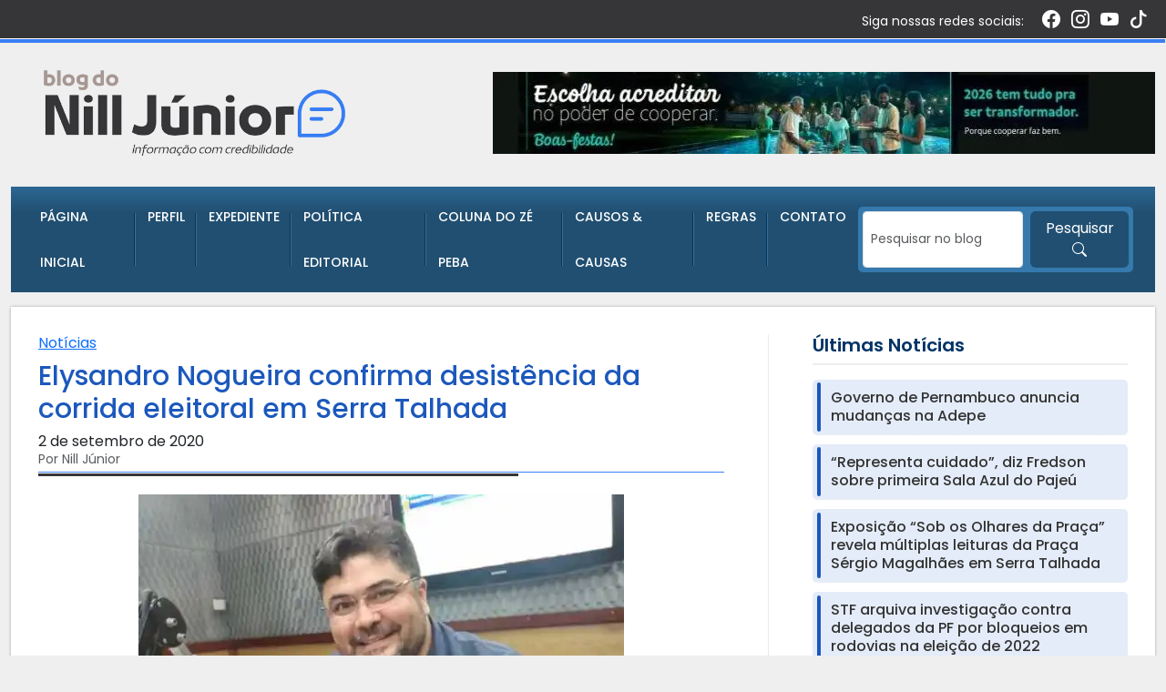

--- FILE ---
content_type: text/html; charset=UTF-8
request_url: https://nilljunior.com.br/elysandro-nogueira-confirma-desistencia-da-corrida-eleitoral-em-serra-talhada/
body_size: 26455
content:
<!DOCTYPE html>
<html lang="pt-BR">
<head>
    <meta charset="UTF-8">
    <meta name="viewport" content="width=device-width, initial-scale=1.0">

    <title>Elysandro Nogueira confirma desistência da corrida eleitoral em Serra Talhada &#8211; Nill Junior</title>
<meta name='robots' content='max-image-preview:large' />
<link rel='dns-prefetch' href='//cdn.jsdelivr.net' />
<link rel='dns-prefetch' href='//secure.gravatar.com' />
<link rel='dns-prefetch' href='//www.googletagmanager.com' />
<link rel='dns-prefetch' href='//stats.wp.com' />
<link rel='dns-prefetch' href='//fonts.googleapis.com' />
<link rel='dns-prefetch' href='//v0.wordpress.com' />
<link rel='dns-prefetch' href='//widgets.wp.com' />
<link rel='dns-prefetch' href='//s0.wp.com' />
<link rel='dns-prefetch' href='//0.gravatar.com' />
<link rel='dns-prefetch' href='//1.gravatar.com' />
<link rel='dns-prefetch' href='//2.gravatar.com' />
<link rel='preconnect' href='//i0.wp.com' />
<link rel='preconnect' href='//c0.wp.com' />
<link rel="alternate" type="application/rss+xml" title="Feed de comentários para Nill Junior &raquo; Elysandro Nogueira confirma desistência da corrida eleitoral em Serra Talhada" href="https://nilljunior.com.br/elysandro-nogueira-confirma-desistencia-da-corrida-eleitoral-em-serra-talhada/feed/" />
<link rel="alternate" title="oEmbed (JSON)" type="application/json+oembed" href="https://nilljunior.com.br/wp-json/oembed/1.0/embed?url=https%3A%2F%2Fnilljunior.com.br%2Felysandro-nogueira-confirma-desistencia-da-corrida-eleitoral-em-serra-talhada%2F" />
<link rel="alternate" title="oEmbed (XML)" type="text/xml+oembed" href="https://nilljunior.com.br/wp-json/oembed/1.0/embed?url=https%3A%2F%2Fnilljunior.com.br%2Felysandro-nogueira-confirma-desistencia-da-corrida-eleitoral-em-serra-talhada%2F&#038;format=xml" />
<!-- nilljunior.com.br is managing ads with Advanced Ads 2.0.16 – https://wpadvancedads.com/ --><script id="nillj-ready">
			window.advanced_ads_ready=function(e,a){a=a||"complete";var d=function(e){return"interactive"===a?"loading"!==e:"complete"===e};d(document.readyState)?e():document.addEventListener("readystatechange",(function(a){d(a.target.readyState)&&e()}),{once:"interactive"===a})},window.advanced_ads_ready_queue=window.advanced_ads_ready_queue||[];		</script>
		<style id='wp-img-auto-sizes-contain-inline-css' type='text/css'>
img:is([sizes=auto i],[sizes^="auto," i]){contain-intrinsic-size:3000px 1500px}
/*# sourceURL=wp-img-auto-sizes-contain-inline-css */
</style>
<style id='classic-theme-styles-inline-css' type='text/css'>
/*! This file is auto-generated */
.wp-block-button__link{color:#fff;background-color:#32373c;border-radius:9999px;box-shadow:none;text-decoration:none;padding:calc(.667em + 2px) calc(1.333em + 2px);font-size:1.125em}.wp-block-file__button{background:#32373c;color:#fff;text-decoration:none}
/*# sourceURL=/wp-includes/css/classic-themes.min.css */
</style>
<link rel='stylesheet' id='wpo_min-header-0-css' href='https://nilljunior.com.br/wp-content/cache/wpo-minify/1767793592/assets/wpo-minify-header-a9ab0e96.min.css' type='text/css' media='all' />
<link rel='stylesheet' id='jetpack_related-posts-css' href='https://c0.wp.com/p/jetpack/15.4/modules/related-posts/related-posts.css' type='text/css' media='all' />
<link rel='stylesheet' id='wp-block-library-css' href='https://c0.wp.com/c/6.9/wp-includes/css/dist/block-library/style.min.css' type='text/css' media='all' />
<style id='global-styles-inline-css' type='text/css'>
:root{--wp--preset--aspect-ratio--square: 1;--wp--preset--aspect-ratio--4-3: 4/3;--wp--preset--aspect-ratio--3-4: 3/4;--wp--preset--aspect-ratio--3-2: 3/2;--wp--preset--aspect-ratio--2-3: 2/3;--wp--preset--aspect-ratio--16-9: 16/9;--wp--preset--aspect-ratio--9-16: 9/16;--wp--preset--color--black: #000000;--wp--preset--color--cyan-bluish-gray: #abb8c3;--wp--preset--color--white: #ffffff;--wp--preset--color--pale-pink: #f78da7;--wp--preset--color--vivid-red: #cf2e2e;--wp--preset--color--luminous-vivid-orange: #ff6900;--wp--preset--color--luminous-vivid-amber: #fcb900;--wp--preset--color--light-green-cyan: #7bdcb5;--wp--preset--color--vivid-green-cyan: #00d084;--wp--preset--color--pale-cyan-blue: #8ed1fc;--wp--preset--color--vivid-cyan-blue: #0693e3;--wp--preset--color--vivid-purple: #9b51e0;--wp--preset--gradient--vivid-cyan-blue-to-vivid-purple: linear-gradient(135deg,rgb(6,147,227) 0%,rgb(155,81,224) 100%);--wp--preset--gradient--light-green-cyan-to-vivid-green-cyan: linear-gradient(135deg,rgb(122,220,180) 0%,rgb(0,208,130) 100%);--wp--preset--gradient--luminous-vivid-amber-to-luminous-vivid-orange: linear-gradient(135deg,rgb(252,185,0) 0%,rgb(255,105,0) 100%);--wp--preset--gradient--luminous-vivid-orange-to-vivid-red: linear-gradient(135deg,rgb(255,105,0) 0%,rgb(207,46,46) 100%);--wp--preset--gradient--very-light-gray-to-cyan-bluish-gray: linear-gradient(135deg,rgb(238,238,238) 0%,rgb(169,184,195) 100%);--wp--preset--gradient--cool-to-warm-spectrum: linear-gradient(135deg,rgb(74,234,220) 0%,rgb(151,120,209) 20%,rgb(207,42,186) 40%,rgb(238,44,130) 60%,rgb(251,105,98) 80%,rgb(254,248,76) 100%);--wp--preset--gradient--blush-light-purple: linear-gradient(135deg,rgb(255,206,236) 0%,rgb(152,150,240) 100%);--wp--preset--gradient--blush-bordeaux: linear-gradient(135deg,rgb(254,205,165) 0%,rgb(254,45,45) 50%,rgb(107,0,62) 100%);--wp--preset--gradient--luminous-dusk: linear-gradient(135deg,rgb(255,203,112) 0%,rgb(199,81,192) 50%,rgb(65,88,208) 100%);--wp--preset--gradient--pale-ocean: linear-gradient(135deg,rgb(255,245,203) 0%,rgb(182,227,212) 50%,rgb(51,167,181) 100%);--wp--preset--gradient--electric-grass: linear-gradient(135deg,rgb(202,248,128) 0%,rgb(113,206,126) 100%);--wp--preset--gradient--midnight: linear-gradient(135deg,rgb(2,3,129) 0%,rgb(40,116,252) 100%);--wp--preset--font-size--small: 13px;--wp--preset--font-size--medium: 20px;--wp--preset--font-size--large: 36px;--wp--preset--font-size--x-large: 42px;--wp--preset--spacing--20: 0.44rem;--wp--preset--spacing--30: 0.67rem;--wp--preset--spacing--40: 1rem;--wp--preset--spacing--50: 1.5rem;--wp--preset--spacing--60: 2.25rem;--wp--preset--spacing--70: 3.38rem;--wp--preset--spacing--80: 5.06rem;--wp--preset--shadow--natural: 6px 6px 9px rgba(0, 0, 0, 0.2);--wp--preset--shadow--deep: 12px 12px 50px rgba(0, 0, 0, 0.4);--wp--preset--shadow--sharp: 6px 6px 0px rgba(0, 0, 0, 0.2);--wp--preset--shadow--outlined: 6px 6px 0px -3px rgb(255, 255, 255), 6px 6px rgb(0, 0, 0);--wp--preset--shadow--crisp: 6px 6px 0px rgb(0, 0, 0);}:where(.is-layout-flex){gap: 0.5em;}:where(.is-layout-grid){gap: 0.5em;}body .is-layout-flex{display: flex;}.is-layout-flex{flex-wrap: wrap;align-items: center;}.is-layout-flex > :is(*, div){margin: 0;}body .is-layout-grid{display: grid;}.is-layout-grid > :is(*, div){margin: 0;}:where(.wp-block-columns.is-layout-flex){gap: 2em;}:where(.wp-block-columns.is-layout-grid){gap: 2em;}:where(.wp-block-post-template.is-layout-flex){gap: 1.25em;}:where(.wp-block-post-template.is-layout-grid){gap: 1.25em;}.has-black-color{color: var(--wp--preset--color--black) !important;}.has-cyan-bluish-gray-color{color: var(--wp--preset--color--cyan-bluish-gray) !important;}.has-white-color{color: var(--wp--preset--color--white) !important;}.has-pale-pink-color{color: var(--wp--preset--color--pale-pink) !important;}.has-vivid-red-color{color: var(--wp--preset--color--vivid-red) !important;}.has-luminous-vivid-orange-color{color: var(--wp--preset--color--luminous-vivid-orange) !important;}.has-luminous-vivid-amber-color{color: var(--wp--preset--color--luminous-vivid-amber) !important;}.has-light-green-cyan-color{color: var(--wp--preset--color--light-green-cyan) !important;}.has-vivid-green-cyan-color{color: var(--wp--preset--color--vivid-green-cyan) !important;}.has-pale-cyan-blue-color{color: var(--wp--preset--color--pale-cyan-blue) !important;}.has-vivid-cyan-blue-color{color: var(--wp--preset--color--vivid-cyan-blue) !important;}.has-vivid-purple-color{color: var(--wp--preset--color--vivid-purple) !important;}.has-black-background-color{background-color: var(--wp--preset--color--black) !important;}.has-cyan-bluish-gray-background-color{background-color: var(--wp--preset--color--cyan-bluish-gray) !important;}.has-white-background-color{background-color: var(--wp--preset--color--white) !important;}.has-pale-pink-background-color{background-color: var(--wp--preset--color--pale-pink) !important;}.has-vivid-red-background-color{background-color: var(--wp--preset--color--vivid-red) !important;}.has-luminous-vivid-orange-background-color{background-color: var(--wp--preset--color--luminous-vivid-orange) !important;}.has-luminous-vivid-amber-background-color{background-color: var(--wp--preset--color--luminous-vivid-amber) !important;}.has-light-green-cyan-background-color{background-color: var(--wp--preset--color--light-green-cyan) !important;}.has-vivid-green-cyan-background-color{background-color: var(--wp--preset--color--vivid-green-cyan) !important;}.has-pale-cyan-blue-background-color{background-color: var(--wp--preset--color--pale-cyan-blue) !important;}.has-vivid-cyan-blue-background-color{background-color: var(--wp--preset--color--vivid-cyan-blue) !important;}.has-vivid-purple-background-color{background-color: var(--wp--preset--color--vivid-purple) !important;}.has-black-border-color{border-color: var(--wp--preset--color--black) !important;}.has-cyan-bluish-gray-border-color{border-color: var(--wp--preset--color--cyan-bluish-gray) !important;}.has-white-border-color{border-color: var(--wp--preset--color--white) !important;}.has-pale-pink-border-color{border-color: var(--wp--preset--color--pale-pink) !important;}.has-vivid-red-border-color{border-color: var(--wp--preset--color--vivid-red) !important;}.has-luminous-vivid-orange-border-color{border-color: var(--wp--preset--color--luminous-vivid-orange) !important;}.has-luminous-vivid-amber-border-color{border-color: var(--wp--preset--color--luminous-vivid-amber) !important;}.has-light-green-cyan-border-color{border-color: var(--wp--preset--color--light-green-cyan) !important;}.has-vivid-green-cyan-border-color{border-color: var(--wp--preset--color--vivid-green-cyan) !important;}.has-pale-cyan-blue-border-color{border-color: var(--wp--preset--color--pale-cyan-blue) !important;}.has-vivid-cyan-blue-border-color{border-color: var(--wp--preset--color--vivid-cyan-blue) !important;}.has-vivid-purple-border-color{border-color: var(--wp--preset--color--vivid-purple) !important;}.has-vivid-cyan-blue-to-vivid-purple-gradient-background{background: var(--wp--preset--gradient--vivid-cyan-blue-to-vivid-purple) !important;}.has-light-green-cyan-to-vivid-green-cyan-gradient-background{background: var(--wp--preset--gradient--light-green-cyan-to-vivid-green-cyan) !important;}.has-luminous-vivid-amber-to-luminous-vivid-orange-gradient-background{background: var(--wp--preset--gradient--luminous-vivid-amber-to-luminous-vivid-orange) !important;}.has-luminous-vivid-orange-to-vivid-red-gradient-background{background: var(--wp--preset--gradient--luminous-vivid-orange-to-vivid-red) !important;}.has-very-light-gray-to-cyan-bluish-gray-gradient-background{background: var(--wp--preset--gradient--very-light-gray-to-cyan-bluish-gray) !important;}.has-cool-to-warm-spectrum-gradient-background{background: var(--wp--preset--gradient--cool-to-warm-spectrum) !important;}.has-blush-light-purple-gradient-background{background: var(--wp--preset--gradient--blush-light-purple) !important;}.has-blush-bordeaux-gradient-background{background: var(--wp--preset--gradient--blush-bordeaux) !important;}.has-luminous-dusk-gradient-background{background: var(--wp--preset--gradient--luminous-dusk) !important;}.has-pale-ocean-gradient-background{background: var(--wp--preset--gradient--pale-ocean) !important;}.has-electric-grass-gradient-background{background: var(--wp--preset--gradient--electric-grass) !important;}.has-midnight-gradient-background{background: var(--wp--preset--gradient--midnight) !important;}.has-small-font-size{font-size: var(--wp--preset--font-size--small) !important;}.has-medium-font-size{font-size: var(--wp--preset--font-size--medium) !important;}.has-large-font-size{font-size: var(--wp--preset--font-size--large) !important;}.has-x-large-font-size{font-size: var(--wp--preset--font-size--x-large) !important;}
/*# sourceURL=global-styles-inline-css */
</style>

<link rel='stylesheet' id='wpo_min-header-3-css' href='https://nilljunior.com.br/wp-content/cache/wpo-minify/1767793592/assets/wpo-minify-header-4a4b0d78.min.css' type='text/css' media='all' />
<link rel='stylesheet' id='bootstrap-css-css' href='https://cdn.jsdelivr.net/npm/bootstrap@5.3.3/dist/css/bootstrap.min.css' type='text/css' media='all' />
<link rel='stylesheet' id='bootstrap-icons-css' href='https://cdn.jsdelivr.net/npm/bootstrap-icons@1.11.3/font/bootstrap-icons.min.css' type='text/css' media='all' />
<link rel='stylesheet' id='wpo_min-header-6-css' href='https://nilljunior.com.br/wp-content/cache/wpo-minify/1767793592/assets/wpo-minify-header-c4850f14.min.css' type='text/css' media='all' />
<link rel='stylesheet' id='jetpack_likes-css' href='https://c0.wp.com/p/jetpack/15.4/modules/likes/style.css' type='text/css' media='all' />
<link rel='stylesheet' id='wpo_min-header-8-css' href='https://nilljunior.com.br/wp-content/cache/wpo-minify/1767793592/assets/wpo-minify-header-f1ff141f.min.css' type='text/css' media='all' />
<link rel='stylesheet' id='sharedaddy-css' href='https://c0.wp.com/p/jetpack/15.4/modules/sharedaddy/sharing.css' type='text/css' media='all' />
<link rel='stylesheet' id='social-logos-css' href='https://c0.wp.com/p/jetpack/15.4/_inc/social-logos/social-logos.min.css' type='text/css' media='all' />
<script type="text/javascript" id="jetpack_related-posts-js-extra">
/* <![CDATA[ */
var related_posts_js_options = {"post_heading":"h4"};
//# sourceURL=jetpack_related-posts-js-extra
/* ]]> */
</script>
<script type="text/javascript" src="https://c0.wp.com/p/jetpack/15.4/_inc/build/related-posts/related-posts.min.js" id="jetpack_related-posts-js"></script>
<script type="text/javascript" src="https://c0.wp.com/c/6.9/wp-includes/js/jquery/jquery.min.js" id="jquery-core-js"></script>
<script type="text/javascript" src="https://c0.wp.com/c/6.9/wp-includes/js/jquery/jquery-migrate.min.js" id="jquery-migrate-js"></script>

<!-- Snippet da etiqueta do Google (gtag.js) adicionado pelo Site Kit -->
<!-- Snippet do Google Análises adicionado pelo Site Kit -->
<script type="text/javascript" src="https://www.googletagmanager.com/gtag/js?id=GT-WFFQMLQW" id="google_gtagjs-js" async></script>
<script type="text/javascript" id="google_gtagjs-js-after">
/* <![CDATA[ */
window.dataLayer = window.dataLayer || [];function gtag(){dataLayer.push(arguments);}
gtag("set","linker",{"domains":["nilljunior.com.br"]});
gtag("js", new Date());
gtag("set", "developer_id.dZTNiMT", true);
gtag("config", "GT-WFFQMLQW");
 window._googlesitekit = window._googlesitekit || {}; window._googlesitekit.throttledEvents = []; window._googlesitekit.gtagEvent = (name, data) => { var key = JSON.stringify( { name, data } ); if ( !! window._googlesitekit.throttledEvents[ key ] ) { return; } window._googlesitekit.throttledEvents[ key ] = true; setTimeout( () => { delete window._googlesitekit.throttledEvents[ key ]; }, 5 ); gtag( "event", name, { ...data, event_source: "site-kit" } ); }; 
//# sourceURL=google_gtagjs-js-after
/* ]]> */
</script>
<link rel="https://api.w.org/" href="https://nilljunior.com.br/wp-json/" /><link rel="alternate" title="JSON" type="application/json" href="https://nilljunior.com.br/wp-json/wp/v2/posts/183937" /><link rel="EditURI" type="application/rsd+xml" title="RSD" href="https://nilljunior.com.br/xmlrpc.php?rsd" />

<link rel="canonical" href="https://nilljunior.com.br/elysandro-nogueira-confirma-desistencia-da-corrida-eleitoral-em-serra-talhada/" />
<link rel='shortlink' href='https://wp.me/p8qcm4-LQJ' />
<meta name="generator" content="Site Kit by Google 1.168.0" />
 <!-- OneAll.com / Social Login for WordPress / v5.10.0 -->
<script data-cfasync="false" type="text/javascript">
 (function() {
  var oa = document.createElement('script'); oa.type = 'text/javascript';
  oa.async = true; oa.src = 'https://nilljunior.api.oneall.com/socialize/library.js';
  var s = document.getElementsByTagName('script')[0]; s.parentNode.insertBefore(oa, s);
 })();
</script>
	<style>img#wpstats{display:none}</style>
		        <script>

      window.OneSignalDeferred = window.OneSignalDeferred || [];

      OneSignalDeferred.push(function(OneSignal) {
        var oneSignal_options = {};
        window._oneSignalInitOptions = oneSignal_options;

        oneSignal_options['serviceWorkerParam'] = { scope: '/' };
oneSignal_options['serviceWorkerPath'] = 'OneSignalSDKWorker.js.php';

        OneSignal.Notifications.setDefaultUrl("https://nilljunior.com.br");

        oneSignal_options['wordpress'] = true;
oneSignal_options['appId'] = '4e816689-43f0-47f5-89cf-dc5b6e1dc943';
oneSignal_options['allowLocalhostAsSecureOrigin'] = true;
oneSignal_options['welcomeNotification'] = { };
oneSignal_options['welcomeNotification']['title'] = "";
oneSignal_options['welcomeNotification']['message'] = "Obrigado por se inscrever!";
oneSignal_options['subdomainName'] = "nilljunior";
oneSignal_options['persistNotification'] = false;
oneSignal_options['promptOptions'] = { };
oneSignal_options['promptOptions']['actionMessage'] = "Fique por dentro das nossas atualizações.";
oneSignal_options['promptOptions']['exampleNotificationTitleDesktop'] = "Isto é um exemplo de notificação";
oneSignal_options['promptOptions']['exampleNotificationMessageDesktop'] = "As notificações aparecerão em seu desktop";
oneSignal_options['promptOptions']['exampleNotificationTitleMobile'] = "Exemplo de noitificação";
oneSignal_options['promptOptions']['exampleNotificationMessageMobile'] = "Notificações serão exibidas no seu dispositivo";
oneSignal_options['promptOptions']['exampleNotificationCaption'] = "Não se preocupe você poderá desfazer isso depois.";
oneSignal_options['promptOptions']['acceptButtonText'] = "Continue";
oneSignal_options['promptOptions']['cancelButtonText'] = "Não obrigado";
oneSignal_options['promptOptions']['siteName'] = "http://nilljunior.com.br";
oneSignal_options['promptOptions']['autoAcceptTitle'] = "Blog do Nill Júnior";
oneSignal_options['notifyButton'] = { };
oneSignal_options['notifyButton']['enable'] = true;
oneSignal_options['notifyButton']['position'] = 'bottom-right';
oneSignal_options['notifyButton']['theme'] = 'default';
oneSignal_options['notifyButton']['size'] = 'medium';
oneSignal_options['notifyButton']['showCredit'] = true;
oneSignal_options['notifyButton']['text'] = {};
oneSignal_options['notifyButton']['text']['tip.state.unsubscribed'] = 'Inscreva-se e receba as nossas atualizações';
oneSignal_options['notifyButton']['text']['tip.state.subscribed'] = 'Você está inscrito em notificações';
oneSignal_options['notifyButton']['text']['tip.state.blocked'] = 'Você bloqueou notificações';
oneSignal_options['notifyButton']['text']['message.action.subscribed'] = 'Obrigado por se inscrever!';
oneSignal_options['notifyButton']['text']['message.action.unsubscribed'] = 'Você não receberá mais notificações';
oneSignal_options['notifyButton']['text']['dialog.main.button.subscribe'] = 'Inscreva-se';
              OneSignal.init(window._oneSignalInitOptions);
              OneSignal.Slidedown.promptPush()      });

      function documentInitOneSignal() {
        var oneSignal_elements = document.getElementsByClassName("OneSignal-prompt");

        var oneSignalLinkClickHandler = function(event) { OneSignal.Notifications.requestPermission(); event.preventDefault(); };        for(var i = 0; i < oneSignal_elements.length; i++)
          oneSignal_elements[i].addEventListener('click', oneSignalLinkClickHandler, false);
      }

      if (document.readyState === 'complete') {
           documentInitOneSignal();
      }
      else {
           window.addEventListener("load", function(event){
               documentInitOneSignal();
          });
      }
    </script>

<!-- Jetpack Open Graph Tags -->
<meta property="og:type" content="article" />
<meta property="og:title" content="Elysandro Nogueira confirma desistência da corrida eleitoral em Serra Talhada" />
<meta property="og:url" content="https://nilljunior.com.br/elysandro-nogueira-confirma-desistencia-da-corrida-eleitoral-em-serra-talhada/" />
<meta property="og:description" content="Elysandro Nogueira confirmou a este blogueiro o que já se especulava na Capital do Xaxado: não é mais pré-candidato à prefeitura do município. A declaração foi dada em virtude do convite para o enc…" />
<meta property="article:published_time" content="2020-09-02T14:59:02+00:00" />
<meta property="article:modified_time" content="2020-09-02T14:59:02+00:00" />
<meta property="og:site_name" content="Nill Junior" />
<meta property="og:image" content="https://i0.wp.com/nilljunior.com.br/wp-content/uploads/2020/09/Elyzandro-Nogueira.jpg?fit=560%2C420&#038;ssl=1" />
<meta property="og:image:width" content="560" />
<meta property="og:image:height" content="420" />
<meta property="og:image:alt" content="" />
<meta property="og:locale" content="pt_BR" />
<meta name="twitter:site" content="@Nill_Junior" />
<meta name="twitter:text:title" content="Elysandro Nogueira confirma desistência da corrida eleitoral em Serra Talhada" />
<meta name="twitter:image" content="https://i0.wp.com/nilljunior.com.br/wp-content/uploads/2020/09/Elyzandro-Nogueira.jpg?fit=560%2C420&#038;ssl=1&#038;w=640" />
<meta name="twitter:card" content="summary_large_image" />

<!-- End Jetpack Open Graph Tags -->
<link rel="icon" href="https://i0.wp.com/nilljunior.com.br/wp-content/uploads/2025/12/favicon.png?fit=32%2C32&#038;ssl=1" sizes="32x32" />
<link rel="icon" href="https://i0.wp.com/nilljunior.com.br/wp-content/uploads/2025/12/favicon.png?fit=95%2C96&#038;ssl=1" sizes="192x192" />
<link rel="apple-touch-icon" href="https://i0.wp.com/nilljunior.com.br/wp-content/uploads/2025/12/favicon.png?fit=95%2C96&#038;ssl=1" />
<meta name="msapplication-TileImage" content="https://i0.wp.com/nilljunior.com.br/wp-content/uploads/2025/12/favicon.png?fit=95%2C96&#038;ssl=1" />
		<style type="text/css" id="wp-custom-css">
			.sharedaddy.sd-like.jetpack-likes-widget-wrapper {display:none !important;
}		</style>
		 
 
<link rel='stylesheet' id='jetpack-swiper-library-css' href='https://c0.wp.com/p/jetpack/15.4/_inc/blocks/swiper.css' type='text/css' media='all' />
<link rel='stylesheet' id='jetpack-carousel-css' href='https://c0.wp.com/p/jetpack/15.4/modules/carousel/jetpack-carousel.css' type='text/css' media='all' />
</head>
<body class="wp-singular post-template-default single single-post postid-183937 single-format-standard wp-custom-logo wp-theme-blogdonilljunior aa-prefix-nillj-">
 
 
<div class="topo text-white py-2" >
    <div class="container">
        <div class="row align-items-center">
                        <div class="col-12  text-end  d-flex align-items-center mb-2 mb-lg-0 d-none d-xl-block">
                                    <span class="me-3">Siga nossas redes sociais:</span>
                            
                    <span class="midias_sociais">
                                            <a href="https://www.facebook.com/profile.php?id=1024534518#" target="_blank" class="text-dark me-2"><i class="bi bi-facebook"></i></a>
                                                                <a href="https://www.instagram.com/nill_jr" target="_blank" class="text-dark me-2"><i class="bi bi-instagram"></i></a>
                                                                <a href="https://youtube.com/channel/UCkly7AQpUbKhXyfg7Xlpt4g/NillJ%C3%BAniorTV?si=6TUtQHvsuf7L0o2G" target="_blank" class="text-dark me-2"><i class="bi bi-youtube"></i></a>
                                                                <a href="https://www.tiktok.com/@nilljunior1?_r=1&_t=ZS-91lGsi2lYKA" target="_blank" class="text-dark me-2"><i class="bi bi-tiktok"></i></a>
                                                                                </span>
            </div>

                    </div>
    </div>
</div>

<header class="header-main">
    <div class="container">
        <div class="row align-items-center py-4 justify-content-center">
            
            <div class="col-12 col-md-4 text-center  px-5">
                <a href="https://nilljunior.com.br/" class="logo text-decoration-none">
                        <a href="https://nilljunior.com.br/" class="custom-logo-link" rel="home"><img width="600" height="170" src="https://i0.wp.com/nilljunior.com.br/wp-content/uploads/2025/12/logo-2.png?fit=600%2C170&amp;ssl=1" class="custom-logo" alt="Nill Junior" decoding="async" fetchpriority="high" srcset="https://i0.wp.com/nilljunior.com.br/wp-content/uploads/2025/12/logo-2.png?w=600&amp;ssl=1 600w, https://i0.wp.com/nilljunior.com.br/wp-content/uploads/2025/12/logo-2.png?resize=300%2C85&amp;ssl=1 300w" sizes="(max-width: 600px) 100vw, 600px" data-attachment-id="318988" data-permalink="https://nilljunior.com.br/logo-2-2/" data-orig-file="https://i0.wp.com/nilljunior.com.br/wp-content/uploads/2025/12/logo-2.png?fit=600%2C170&amp;ssl=1" data-orig-size="600,170" data-comments-opened="0" data-image-meta="{&quot;aperture&quot;:&quot;0&quot;,&quot;credit&quot;:&quot;&quot;,&quot;camera&quot;:&quot;&quot;,&quot;caption&quot;:&quot;&quot;,&quot;created_timestamp&quot;:&quot;0&quot;,&quot;copyright&quot;:&quot;&quot;,&quot;focal_length&quot;:&quot;0&quot;,&quot;iso&quot;:&quot;0&quot;,&quot;shutter_speed&quot;:&quot;0&quot;,&quot;title&quot;:&quot;&quot;,&quot;orientation&quot;:&quot;0&quot;}" data-image-title="logo-2" data-image-description="" data-image-caption="" data-medium-file="https://i0.wp.com/nilljunior.com.br/wp-content/uploads/2025/12/logo-2.png?fit=300%2C85&amp;ssl=1" data-large-file="https://i0.wp.com/nilljunior.com.br/wp-content/uploads/2025/12/logo-2.png?fit=600%2C170&amp;ssl=1" /></a>                </a>
            </div>
            
            <div class="col-12 col-md-8 d-none d-md-block text-end">
                <div id="media_image-2" class="ad-banner-header sidebar-topo-widget widget_media_image"><a href="https://www.instagram.com/sicoobpernambuco/" class="text-end" target="_blank"><img width="727" height="90" src="https://i0.wp.com/nilljunior.com.br/wp-content/uploads/2026/01/banner-sicoob-728.jpg?fit=727%2C90&amp;ssl=1" class="image wp-image-319895 text-end attachment-full size-full" alt="" style="max-width: 100%; height: auto;" decoding="async" srcset="https://i0.wp.com/nilljunior.com.br/wp-content/uploads/2026/01/banner-sicoob-728.jpg?w=727&amp;ssl=1 727w, https://i0.wp.com/nilljunior.com.br/wp-content/uploads/2026/01/banner-sicoob-728.jpg?resize=300%2C37&amp;ssl=1 300w, https://i0.wp.com/nilljunior.com.br/wp-content/uploads/2026/01/banner-sicoob-728.jpg?resize=600%2C74&amp;ssl=1 600w, https://i0.wp.com/nilljunior.com.br/wp-content/uploads/2026/01/banner-sicoob-728.jpg?resize=721%2C90&amp;ssl=1 721w" sizes="(max-width: 727px) 100vw, 727px" data-attachment-id="319895" data-permalink="https://nilljunior.com.br/banner-sicoob-728/" data-orig-file="https://i0.wp.com/nilljunior.com.br/wp-content/uploads/2026/01/banner-sicoob-728.jpg?fit=727%2C90&amp;ssl=1" data-orig-size="727,90" data-comments-opened="0" data-image-meta="{&quot;aperture&quot;:&quot;0&quot;,&quot;credit&quot;:&quot;&quot;,&quot;camera&quot;:&quot;&quot;,&quot;caption&quot;:&quot;&quot;,&quot;created_timestamp&quot;:&quot;0&quot;,&quot;copyright&quot;:&quot;&quot;,&quot;focal_length&quot;:&quot;0&quot;,&quot;iso&quot;:&quot;0&quot;,&quot;shutter_speed&quot;:&quot;0&quot;,&quot;title&quot;:&quot;&quot;,&quot;orientation&quot;:&quot;0&quot;}" data-image-title="banner-sicoob-728" data-image-description="" data-image-caption="" data-medium-file="https://i0.wp.com/nilljunior.com.br/wp-content/uploads/2026/01/banner-sicoob-728.jpg?fit=300%2C37&amp;ssl=1" data-large-file="https://i0.wp.com/nilljunior.com.br/wp-content/uploads/2026/01/banner-sicoob-728.jpg?fit=600%2C74&amp;ssl=1" /></a></div>            </div>
            
        </div>
    </div>
</header>

<nav class="navbar navbar-expand-lg">
    <div class="container bg_menu">
        <div class="container d-flex align-items-center">
            
            <!-- Botão do Menu (Mobile) -->
            <button class="navbar-toggler" type="button" data-bs-toggle="collapse" data-bs-target="#blogNavbar" aria-controls="blogNavbar" aria-expanded="false" aria-label="Toggle navigation">
                <span class="navbar-toggler-icon"></span>
                <span class="ms-2 d-none d-sm-inline">MENU</span>
            </button>

            <!-- Botão da Busca (Mobile) -->
            <button class="navbar-toggler mx-2 d-lg-none py-2" type="button" data-bs-toggle="collapse" data-bs-target="#blogSearch" aria-controls="blogSearch" aria-expanded="false" aria-label="Toggle search">
                <i class="bi bi-search"></i>
                <span class="ms-2 d-none d-sm-inline">BUSCAR</span>
            </button>

            <div class="col-lg-9 flex-grow-1">
                <!-- Collapse do Menu -->
                <div class="collapse navbar-collapse" id="blogNavbar"> 
                    
                    <ul id="menu-menu" class="navbar-nav me-auto mb-2 mb-lg-0 py-xl-0 py-2"><li id="menu-item-25175" class="menu-item menu-item-type-custom menu-item-object-custom menu-item-home menu-item-25175 nav-item"><a href="https://nilljunior.com.br" class="nav-link">Página Inicial</a></li>
<li id="menu-item-25174" class="menu-item menu-item-type-post_type menu-item-object-page menu-item-25174 nav-item"><a href="https://nilljunior.com.br/perfil/" class="nav-link">Perfil</a></li>
<li id="menu-item-319066" class="menu-item menu-item-type-post_type menu-item-object-page menu-item-319066 nav-item"><a href="https://nilljunior.com.br/expediente/" class="nav-link">Expediente</a></li>
<li id="menu-item-320628" class="menu-item menu-item-type-post_type menu-item-object-page menu-item-320628 nav-item"><a href="https://nilljunior.com.br/politica-editorial/" class="nav-link">Política Editorial</a></li>
<li id="menu-item-86604" class="menu-item menu-item-type-post_type menu-item-object-page menu-item-86604 nav-item"><a href="https://nilljunior.com.br/coluna-do-ze-peba/" class="nav-link">Coluna do Zé Peba</a></li>
<li id="menu-item-319070" class="menu-item menu-item-type-custom menu-item-object-custom menu-item-319070 nav-item"><a href="https://causosecausas.com/" class="nav-link">Causos &#038; Causas</a></li>
<li id="menu-item-319073" class="menu-item menu-item-type-post_type menu-item-object-page menu-item-319073 nav-item"><a href="https://nilljunior.com.br/politica-de-privacidade-2/" class="nav-link">Regras</a></li>
<li id="menu-item-25172" class="menu-item menu-item-type-post_type menu-item-object-page menu-item-25172 nav-item"><a href="https://nilljunior.com.br/contato/" class="nav-link">Contato</a></li>
</ul>                </div>

                <!-- Collapse da Busca (Mobile) -->
                <div class="collapse  d-lg-none mt-2" id="blogSearch">
                    <form role="search" method="get" class="d-flex buscar" action="https://nilljunior.com.br/">
                        <input type="search" class="form-control form-control-sm me-2" placeholder="Pesquisar no blog" value="" name="s">
                        <button class="btn btn-1" type="submit">
                            <i class="bi bi-search"></i>
                        </button>
                    </form>
                </div>
            </div>

            <!-- Busca (Desktop) -->
            <div class="col-lg-3 d-none d-lg-block">
                <form role="search" method="get" class="d-flex buscar" action="https://nilljunior.com.br/">
                    <input type="search" class="form-control form-control-sm me-2" placeholder="Pesquisar no blog" value="" name="s" style="width: 176px;">
                    <button class="btn btn-1" type="submit">
                        Pesquisar <i class="bi bi-search"></i>
                    </button>
                </form>
            </div>

        </div>
    </div>
</nav>

            
<aside class="d-md-none">
    <div class="container">
        <div class="row align-items-center py-2">
            <div class="col-12 text-center px-4">
                <div id="media_image-2" class="ad-banner-header sidebar-topo-widget widget_media_image"><a href="https://www.instagram.com/sicoobpernambuco/" class="text-end" target="_blank"><img width="727" height="90" src="https://i0.wp.com/nilljunior.com.br/wp-content/uploads/2026/01/banner-sicoob-728.jpg?fit=727%2C90&amp;ssl=1" class="image wp-image-319895 text-end attachment-full size-full" alt="" style="max-width: 100%; height: auto;" decoding="async" srcset="https://i0.wp.com/nilljunior.com.br/wp-content/uploads/2026/01/banner-sicoob-728.jpg?w=727&amp;ssl=1 727w, https://i0.wp.com/nilljunior.com.br/wp-content/uploads/2026/01/banner-sicoob-728.jpg?resize=300%2C37&amp;ssl=1 300w, https://i0.wp.com/nilljunior.com.br/wp-content/uploads/2026/01/banner-sicoob-728.jpg?resize=600%2C74&amp;ssl=1 600w, https://i0.wp.com/nilljunior.com.br/wp-content/uploads/2026/01/banner-sicoob-728.jpg?resize=721%2C90&amp;ssl=1 721w" sizes="(max-width: 727px) 100vw, 727px" data-attachment-id="319895" data-permalink="https://nilljunior.com.br/banner-sicoob-728/" data-orig-file="https://i0.wp.com/nilljunior.com.br/wp-content/uploads/2026/01/banner-sicoob-728.jpg?fit=727%2C90&amp;ssl=1" data-orig-size="727,90" data-comments-opened="0" data-image-meta="{&quot;aperture&quot;:&quot;0&quot;,&quot;credit&quot;:&quot;&quot;,&quot;camera&quot;:&quot;&quot;,&quot;caption&quot;:&quot;&quot;,&quot;created_timestamp&quot;:&quot;0&quot;,&quot;copyright&quot;:&quot;&quot;,&quot;focal_length&quot;:&quot;0&quot;,&quot;iso&quot;:&quot;0&quot;,&quot;shutter_speed&quot;:&quot;0&quot;,&quot;title&quot;:&quot;&quot;,&quot;orientation&quot;:&quot;0&quot;}" data-image-title="banner-sicoob-728" data-image-description="" data-image-caption="" data-medium-file="https://i0.wp.com/nilljunior.com.br/wp-content/uploads/2026/01/banner-sicoob-728.jpg?fit=300%2C37&amp;ssl=1" data-large-file="https://i0.wp.com/nilljunior.com.br/wp-content/uploads/2026/01/banner-sicoob-728.jpg?fit=600%2C74&amp;ssl=1" /></a></div>            </div>
        </div>
    </div>
</aside>   
         
<main>
    <div class="container">
        <div class="row">
            <div class="col-12 pt-3">
                <div class="bg">
                    <div class="row">
    

    <!-- Coluna Principal de Conteúdo -->
    <div class="col-lg-8 main-content conteudo pe-lg-5">
        
                    
            <article id="post-183937" class="single-post-content  post-183937 post type-post status-publish format-standard has-post-thumbnail hentry category-noticias">
                
                <!-- Título -->
                <header class="entry-header mb-4">
                    <a href="https://nilljunior.com.br/category/noticias/" rel="category tag">Notícias</a>                    <h1 class="entry-title h2 mt-2">Elysandro Nogueira confirma desistência da corrida eleitoral em Serra Talhada</h1>
                    <time datetime="2020-09-02T11:59:02-03:00">2 de setembro de 2020</time>
                    <div class="author-meta small text-muted">
                        Por Nill Júnior                    </div>
                </header>

                <!-- Imagem Destacada -->
                                    <div class="featured-image mb-4 text-center">
                        <img width="533" height="400" src="https://i0.wp.com/nilljunior.com.br/wp-content/uploads/2020/09/Elyzandro-Nogueira.jpg?fit=533%2C400&amp;ssl=1" class="img-fluid wp-post-image" alt="" decoding="async" srcset="https://i0.wp.com/nilljunior.com.br/wp-content/uploads/2020/09/Elyzandro-Nogueira.jpg?w=560&amp;ssl=1 560w, https://i0.wp.com/nilljunior.com.br/wp-content/uploads/2020/09/Elyzandro-Nogueira.jpg?resize=300%2C225&amp;ssl=1 300w, https://i0.wp.com/nilljunior.com.br/wp-content/uploads/2020/09/Elyzandro-Nogueira.jpg?resize=533%2C400&amp;ssl=1 533w" sizes="(max-width: 533px) 100vw, 533px" data-attachment-id="183939" data-permalink="https://nilljunior.com.br/elysandro-nogueira-confirma-desistencia-da-corrida-eleitoral-em-serra-talhada/elyzandro-nogueira/" data-orig-file="https://i0.wp.com/nilljunior.com.br/wp-content/uploads/2020/09/Elyzandro-Nogueira.jpg?fit=560%2C420&amp;ssl=1" data-orig-size="560,420" data-comments-opened="0" data-image-meta="{&quot;aperture&quot;:&quot;0&quot;,&quot;credit&quot;:&quot;&quot;,&quot;camera&quot;:&quot;&quot;,&quot;caption&quot;:&quot;&quot;,&quot;created_timestamp&quot;:&quot;0&quot;,&quot;copyright&quot;:&quot;&quot;,&quot;focal_length&quot;:&quot;0&quot;,&quot;iso&quot;:&quot;0&quot;,&quot;shutter_speed&quot;:&quot;0&quot;,&quot;title&quot;:&quot;&quot;,&quot;orientation&quot;:&quot;0&quot;}" data-image-title="Elyzandro-Nogueira" data-image-description="" data-image-caption="" data-medium-file="https://i0.wp.com/nilljunior.com.br/wp-content/uploads/2020/09/Elyzandro-Nogueira.jpg?fit=300%2C225&amp;ssl=1" data-large-file="https://i0.wp.com/nilljunior.com.br/wp-content/uploads/2020/09/Elyzandro-Nogueira.jpg?fit=533%2C400&amp;ssl=1" />                                            </div>
                
                <!-- Conteúdo Principal -->
                <div class="entry-content">
                    <p style="text-align: justify;"><img data-recalc-dims="1" loading="lazy" decoding="async" data-attachment-id="183939" data-permalink="https://nilljunior.com.br/elysandro-nogueira-confirma-desistencia-da-corrida-eleitoral-em-serra-talhada/elyzandro-nogueira/" data-orig-file="https://i0.wp.com/nilljunior.com.br/wp-content/uploads/2020/09/Elyzandro-Nogueira.jpg?fit=560%2C420&amp;ssl=1" data-orig-size="560,420" data-comments-opened="0" data-image-meta="{&quot;aperture&quot;:&quot;0&quot;,&quot;credit&quot;:&quot;&quot;,&quot;camera&quot;:&quot;&quot;,&quot;caption&quot;:&quot;&quot;,&quot;created_timestamp&quot;:&quot;0&quot;,&quot;copyright&quot;:&quot;&quot;,&quot;focal_length&quot;:&quot;0&quot;,&quot;iso&quot;:&quot;0&quot;,&quot;shutter_speed&quot;:&quot;0&quot;,&quot;title&quot;:&quot;&quot;,&quot;orientation&quot;:&quot;0&quot;}" data-image-title="Elyzandro-Nogueira" data-image-description="" data-image-caption="" data-medium-file="https://i0.wp.com/nilljunior.com.br/wp-content/uploads/2020/09/Elyzandro-Nogueira.jpg?fit=300%2C225&amp;ssl=1" data-large-file="https://i0.wp.com/nilljunior.com.br/wp-content/uploads/2020/09/Elyzandro-Nogueira.jpg?fit=533%2C400&amp;ssl=1" class="alignleft wp-image-183939" src="https://i0.wp.com/nilljunior.com.br/wp-content/uploads/2020/09/Elyzandro-Nogueira.jpg?resize=400%2C300&#038;ssl=1" alt="" width="400" height="300" srcset="https://i0.wp.com/nilljunior.com.br/wp-content/uploads/2020/09/Elyzandro-Nogueira.jpg?resize=533%2C400&amp;ssl=1 533w, https://i0.wp.com/nilljunior.com.br/wp-content/uploads/2020/09/Elyzandro-Nogueira.jpg?resize=300%2C225&amp;ssl=1 300w, https://i0.wp.com/nilljunior.com.br/wp-content/uploads/2020/09/Elyzandro-Nogueira.jpg?w=560&amp;ssl=1 560w" sizes="auto, (max-width: 400px) 100vw, 400px" />Elysandro Nogueira confirmou a este blogueiro o que já se especulava na Capital do Xaxado: não é mais pré-candidato à prefeitura do município.</p>
<p style="text-align: justify;">A declaração foi dada em virtude do convite para o encontro de pré-candidatos à  prefeitura de Serra Talhada, que ocorre no próximo sábado, meio dia, no programa Revista da Cultura.</p>
<p style="text-align: justify;">Foram convidados além dele, Márcia Conrado, Marquinhos Dantas, Socorro Brito e Victor Oliveira.</p>
<p style="text-align: justify;">Segundo nota da emissora, “a Rádio Cultura reafirma o caráter propositivo do encontro, considerando o período de pré-campanha”.</p>
<p style="text-align: justify;">Além de informar como estão desenhados os projetos políticos e o leque de alianças, os pré-candidatos falarão sobre sua visão de Serra Talhada para os próximos quatro anos.</p>
<p style="text-align: justify;">&#8220;Agradeço o convite, mas ainda essa semana, vou declarar desistência da pré-candidatura e apoio do nosso partido a outra candidatura&#8221;, afirmou Elysandro. Na bolsa de apostas, muitos acreditam que ele irá para a base governista, apoiar a pré-candidata Márcia Conrado, do PT. Mas só ele pode confirmar ou não.</p>
<div class="sharedaddy sd-sharing-enabled"><div class="robots-nocontent sd-block sd-social sd-social-icon sd-sharing"><h3 class="sd-title">Compartilhe:</h3><div class="sd-content"><ul><li class="share-twitter"><a rel="nofollow noopener noreferrer"
				data-shared="sharing-twitter-183937"
				class="share-twitter sd-button share-icon no-text"
				href="https://nilljunior.com.br/elysandro-nogueira-confirma-desistencia-da-corrida-eleitoral-em-serra-talhada/?share=twitter"
				target="_blank"
				aria-labelledby="sharing-twitter-183937"
				>
				<span id="sharing-twitter-183937" hidden>Clique para compartilhar no X(abre em nova janela)</span>
				<span>18+</span>
			</a></li><li class="share-jetpack-whatsapp"><a rel="nofollow noopener noreferrer"
				data-shared="sharing-whatsapp-183937"
				class="share-jetpack-whatsapp sd-button share-icon no-text"
				href="https://nilljunior.com.br/elysandro-nogueira-confirma-desistencia-da-corrida-eleitoral-em-serra-talhada/?share=jetpack-whatsapp"
				target="_blank"
				aria-labelledby="sharing-whatsapp-183937"
				>
				<span id="sharing-whatsapp-183937" hidden>Clique para compartilhar no WhatsApp(abre em nova janela)</span>
				<span>WhatsApp</span>
			</a></li><li class="share-email"><a rel="nofollow noopener noreferrer" data-shared="sharing-email-183937" class="share-email sd-button share-icon no-text" href="/cdn-cgi/l/email-protection#[base64]" target="_blank" aria-labelledby="sharing-email-183937" data-email-share-error-title="Você tem algum e-mail configurado?" data-email-share-error-text="Se você está tendo problemas para compartilhar por e-mail, é possível que você não tenha configurado o e-mail para seu navegador. Talvez seja necessário você mesmo criar um novo e-mail." data-email-share-nonce="dd1c7527a7" data-email-share-track-url="https://nilljunior.com.br/elysandro-nogueira-confirma-desistencia-da-corrida-eleitoral-em-serra-talhada/?share=email">
				<span id="sharing-email-183937" hidden>Clique para enviar um link por e-mail para um amigo(abre em nova janela)</span>
				<span>E-mail</span>
			</a></li><li class="share-facebook"><a rel="nofollow noopener noreferrer"
				data-shared="sharing-facebook-183937"
				class="share-facebook sd-button share-icon no-text"
				href="https://nilljunior.com.br/elysandro-nogueira-confirma-desistencia-da-corrida-eleitoral-em-serra-talhada/?share=facebook"
				target="_blank"
				aria-labelledby="sharing-facebook-183937"
				>
				<span id="sharing-facebook-183937" hidden>Clique para compartilhar no Facebook(abre em nova janela)</span>
				<span>Facebook</span>
			</a></li><li class="share-end"></li></ul></div></div></div><div class='sharedaddy sd-block sd-like jetpack-likes-widget-wrapper jetpack-likes-widget-unloaded' id='like-post-wrapper-124454712-183937-6972d2b10ca2f' data-src='https://widgets.wp.com/likes/?ver=15.4#blog_id=124454712&amp;post_id=183937&amp;origin=nilljunior.com.br&amp;obj_id=124454712-183937-6972d2b10ca2f' data-name='like-post-frame-124454712-183937-6972d2b10ca2f' data-title='Curtir ou reblogar'><h3 class="sd-title">Curtir isso:</h3><div class='likes-widget-placeholder post-likes-widget-placeholder' style='height: 55px;'><span class='button'><span>Curtir</span></span> <span class="loading">Carregando...</span></div><span class='sd-text-color'></span><a class='sd-link-color'></a></div>
<div id='jp-relatedposts' class='jp-relatedposts' >
	<h3 class="jp-relatedposts-headline"><em>Relacionado</em></h3>
</div><div class="nillj-depois-do-conteudo-4" id="nillj-1125211647"><a href="https://www.instagram.com/prefeituradearcoverde/" aria-label="banner-arcoverde-carnaval"><img loading="lazy" decoding="async" src="https://i0.wp.com/nilljunior.com.br/wp-content/uploads/2025/12/banner-arcoverde-carnaval.gif?fit=2394%2C270&#038;ssl=1" alt=""  width="798" height="90"   /></a></div>                </div>

                <!-- Tags do Post -->
                <footer class="entry-footer mt-4 pt-3 ">
                                    </footer>
                
                <!-- Comentários -->
                
            </article>

        
        <!-- ========================================================= -->
        <!-- NOVIDADE: SEÇÃO MAIS NOTÍCIAS/POSTS RELACIONADOS ABAIXO -->
        <!-- Agora com funcionalidade de expansão na mesma página. -->
        <!-- ========================================================= -->
        <section class="more-news mt-5 pt-3 border-top">
            <h3 class="topic mb-4">Outras Notícias</h3>
            
                        <div class="row">
                                    
                    <div class="col-12 mb-4 pb-4 border-bottom">
                        <article id="related-post-275698" class="related-post">
                            
                            <h5 class="topic mb-1">
                                <a href="https://nilljunior.com.br/pe-registra-r-68-bilhoes-em-investimentos-de-empresas-incentivadas-pela-sudene-em-2023/" class="text-decoration-none" title="PE registra R$ 6,8 bilhões em investimentos de empresas incentivadas pela Sudene em 2023">
                                    PE registra R$ 6,8 bilhões em investimentos de empresas incentivadas pela Sudene em 2023                                </a>
                            </h5>
                            <time class="small text-muted mb-3 d-block">24 de janeiro de 2024</time>

                            
                                                            <!-- Com imagem: layout em 2 colunas -->
                                <div class="col-md-12 text-center mb-3">
                                    <!-- <a href="https://nilljunior.com.br/pe-registra-r-68-bilhoes-em-investimentos-de-empresas-incentivadas-pela-sudene-em-2023/" class="news-card-img d-block"> -->
                                        <img width="492" height="370" src="https://i0.wp.com/nilljunior.com.br/wp-content/uploads/2024/01/Sudene.jpeg?resize=492%2C370&amp;ssl=1" class="w-100 wp-post-image" alt="" decoding="async" loading="lazy" data-attachment-id="275699" data-permalink="https://nilljunior.com.br/pe-registra-r-68-bilhoes-em-investimentos-de-empresas-incentivadas-pela-sudene-em-2023/sudene-3/" data-orig-file="https://i0.wp.com/nilljunior.com.br/wp-content/uploads/2024/01/Sudene.jpeg?fit=1600%2C1066&amp;ssl=1" data-orig-size="1600,1066" data-comments-opened="0" data-image-meta="{&quot;aperture&quot;:&quot;0&quot;,&quot;credit&quot;:&quot;&quot;,&quot;camera&quot;:&quot;&quot;,&quot;caption&quot;:&quot;&quot;,&quot;created_timestamp&quot;:&quot;0&quot;,&quot;copyright&quot;:&quot;&quot;,&quot;focal_length&quot;:&quot;0&quot;,&quot;iso&quot;:&quot;0&quot;,&quot;shutter_speed&quot;:&quot;0&quot;,&quot;title&quot;:&quot;&quot;,&quot;orientation&quot;:&quot;0&quot;}" data-image-title="Sudene" data-image-description="" data-image-caption="" data-medium-file="https://i0.wp.com/nilljunior.com.br/wp-content/uploads/2024/01/Sudene.jpeg?fit=300%2C200&amp;ssl=1" data-large-file="https://i0.wp.com/nilljunior.com.br/wp-content/uploads/2024/01/Sudene.jpeg?fit=600%2C400&amp;ssl=1" />                                    <!-- </a> -->
                                </div>
                                                        
                            <!-- Bloco de Conteúdo Flexível -->
                            <div class="col-md-12 ">

                            <!-- 1. Resumo (Sempre Visível Inicialmente) -->
                            <div id="excerpt-275698" class="post-excerpt">
                                <p>Balanço divulgado hoje pela instituição registra 87 pleitos aprovados pela Diretoria Colegiada no estado A Sudene, em 2023, superou os números do ano anterior na concessão de incentivos fiscais para os 11 estados da sua área de atuação. Foram 653 pleitos de aprovados (alta de 45%) pela Diretoria Colegiada e atração de R$ 34,2 bilhões, [&hellip;]</p>
<div class="sharedaddy sd-sharing-enabled"><div class="robots-nocontent sd-block sd-social sd-social-icon sd-sharing"><h3 class="sd-title">Compartilhe:</h3><div class="sd-content"><ul><li class="share-twitter"><a rel="nofollow noopener noreferrer"
				data-shared="sharing-twitter-275698"
				class="share-twitter sd-button share-icon no-text"
				href="https://nilljunior.com.br/pe-registra-r-68-bilhoes-em-investimentos-de-empresas-incentivadas-pela-sudene-em-2023/?share=twitter"
				target="_blank"
				aria-labelledby="sharing-twitter-275698"
				>
				<span id="sharing-twitter-275698" hidden>Clique para compartilhar no X(abre em nova janela)</span>
				<span>18+</span>
			</a></li><li class="share-jetpack-whatsapp"><a rel="nofollow noopener noreferrer"
				data-shared="sharing-whatsapp-275698"
				class="share-jetpack-whatsapp sd-button share-icon no-text"
				href="https://nilljunior.com.br/pe-registra-r-68-bilhoes-em-investimentos-de-empresas-incentivadas-pela-sudene-em-2023/?share=jetpack-whatsapp"
				target="_blank"
				aria-labelledby="sharing-whatsapp-275698"
				>
				<span id="sharing-whatsapp-275698" hidden>Clique para compartilhar no WhatsApp(abre em nova janela)</span>
				<span>WhatsApp</span>
			</a></li><li class="share-email"><a rel="nofollow noopener noreferrer" data-shared="sharing-email-275698" class="share-email sd-button share-icon no-text" href="/cdn-cgi/l/email-protection#[base64]" target="_blank" aria-labelledby="sharing-email-275698" data-email-share-error-title="Você tem algum e-mail configurado?" data-email-share-error-text="Se você está tendo problemas para compartilhar por e-mail, é possível que você não tenha configurado o e-mail para seu navegador. Talvez seja necessário você mesmo criar um novo e-mail." data-email-share-nonce="1a962d1d9f" data-email-share-track-url="https://nilljunior.com.br/pe-registra-r-68-bilhoes-em-investimentos-de-empresas-incentivadas-pela-sudene-em-2023/?share=email">
				<span id="sharing-email-275698" hidden>Clique para enviar um link por e-mail para um amigo(abre em nova janela)</span>
				<span>E-mail</span>
			</a></li><li class="share-facebook"><a rel="nofollow noopener noreferrer"
				data-shared="sharing-facebook-275698"
				class="share-facebook sd-button share-icon no-text"
				href="https://nilljunior.com.br/pe-registra-r-68-bilhoes-em-investimentos-de-empresas-incentivadas-pela-sudene-em-2023/?share=facebook"
				target="_blank"
				aria-labelledby="sharing-facebook-275698"
				>
				<span id="sharing-facebook-275698" hidden>Clique para compartilhar no Facebook(abre em nova janela)</span>
				<span>Facebook</span>
			</a></li><li class="share-end"></li></ul></div></div></div><div class='sharedaddy sd-block sd-like jetpack-likes-widget-wrapper jetpack-likes-widget-unloaded' id='like-post-wrapper-124454712-275698-6972d2b15db18' data-src='https://widgets.wp.com/likes/?ver=15.4#blog_id=124454712&amp;post_id=275698&amp;origin=nilljunior.com.br&amp;obj_id=124454712-275698-6972d2b15db18' data-name='like-post-frame-124454712-275698-6972d2b15db18' data-title='Curtir ou reblogar'><h3 class="sd-title">Curtir isso:</h3><div class='likes-widget-placeholder post-likes-widget-placeholder' style='height: 55px;'><span class='button'><span>Curtir</span></span> <span class="loading">Carregando...</span></div><span class='sd-text-color'></span><a class='sd-link-color'></a></div>                                
                                <!-- Botão para expandir o conteúdo. Reutiliza o JS do index. -->
                                <button 
                                    class="btn btn-sm btn-outline-primary read-more-btn" 
                                    data-post-id="275698"
                                    aria-expanded="false"
                                    aria-controls="content-275698"
                                >
                                    Continue lendo                                </button>
                            </div>
                            
                            <!-- 2. Conteúdo Completo (Inicialmente Oculto pela classe 'collapse') -->
                            <div id="content-275698" class="post-full-content collapse">
                                <p style="text-align: justify;"><b><i><img data-recalc-dims="1" loading="lazy" decoding="async" data-attachment-id="275699" data-permalink="https://nilljunior.com.br/pe-registra-r-68-bilhoes-em-investimentos-de-empresas-incentivadas-pela-sudene-em-2023/sudene-3/" data-orig-file="https://i0.wp.com/nilljunior.com.br/wp-content/uploads/2024/01/Sudene.jpeg?fit=1600%2C1066&amp;ssl=1" data-orig-size="1600,1066" data-comments-opened="0" data-image-meta="{&quot;aperture&quot;:&quot;0&quot;,&quot;credit&quot;:&quot;&quot;,&quot;camera&quot;:&quot;&quot;,&quot;caption&quot;:&quot;&quot;,&quot;created_timestamp&quot;:&quot;0&quot;,&quot;copyright&quot;:&quot;&quot;,&quot;focal_length&quot;:&quot;0&quot;,&quot;iso&quot;:&quot;0&quot;,&quot;shutter_speed&quot;:&quot;0&quot;,&quot;title&quot;:&quot;&quot;,&quot;orientation&quot;:&quot;0&quot;}" data-image-title="Sudene" data-image-description="" data-image-caption="" data-medium-file="https://i0.wp.com/nilljunior.com.br/wp-content/uploads/2024/01/Sudene.jpeg?fit=300%2C200&amp;ssl=1" data-large-file="https://i0.wp.com/nilljunior.com.br/wp-content/uploads/2024/01/Sudene.jpeg?fit=600%2C400&amp;ssl=1" class="alignleft wp-image-275699" src="https://i0.wp.com/nilljunior.com.br/wp-content/uploads/2024/01/Sudene.jpeg?resize=400%2C267&#038;ssl=1" alt="" width="400" height="267" srcset="https://i0.wp.com/nilljunior.com.br/wp-content/uploads/2024/01/Sudene.jpeg?w=1600&amp;ssl=1 1600w, https://i0.wp.com/nilljunior.com.br/wp-content/uploads/2024/01/Sudene.jpeg?resize=150%2C100&amp;ssl=1 150w, https://i0.wp.com/nilljunior.com.br/wp-content/uploads/2024/01/Sudene.jpeg?resize=300%2C200&amp;ssl=1 300w, https://i0.wp.com/nilljunior.com.br/wp-content/uploads/2024/01/Sudene.jpeg?resize=768%2C512&amp;ssl=1 768w, https://i0.wp.com/nilljunior.com.br/wp-content/uploads/2024/01/Sudene.jpeg?resize=600%2C400&amp;ssl=1 600w" sizes="auto, (max-width: 400px) 100vw, 400px" />Balanço divulgado hoje pela instituição registra 87 pleitos aprovados pela Diretoria Colegiada no estado</i></b></p>
<p style="text-align: justify;"><span style="font-weight: 400;">A Sudene, em 2023, superou os números do ano anterior na concessão de incentivos fiscais para os 11 estados da sua área de atuação. Foram 653 pleitos de aprovados (alta de 45%) pela Diretoria Colegiada e atração de R$ 34,2 bilhões, volume 51% maior que os R$ 22,6 bilhões registrados em 2022. As empresas incentivadas pela Superintendência de Desenvolvimento do Nordeste empregaram 314 mil profissionais no ano passado. </span></p>
<p style="text-align: justify;"><span style="font-weight: 400;">As empresas instaladas em Pernambuco divulgaram investimentos de R$ 6,8 bilhões, garantindo 35 mil postos de trabalho. No total, foram 87 pleitos em 2023. No ano anterior, o estado teve 71 demandas aprovadas, que registraram R$ 2 bilhões em investimentos. Os maiores foram das empresas Hemobrás (R$ 1,9 bilhão), BRK Ambiental (R$ 1,6 bilhão) e Alpek Polyester (R$ 652 milhões), localizadas em Goiana, Recife e Ipojuca, respectivamente. </span></p>
<p style="text-align: justify;"><span style="font-weight: 400;">“Esses dados evidenciam a retomada do nosso prestígio junto ao setor produtivo. Os empreendedores passaram a enxergar a Sudene como uma parceira importante para consolidar negócios em meio às oportunidades diferenciadas que o Nordeste pode oferecer a vários segmentos da economia nacional”, avalia o superintendente Danilo Cabral. Os incentivos fiscais são um dos principais instrumentos de ação da instituição, que também administra o FDNE (Fundo de Desenvolvimento do Nordeste) e define as diretrizes do FNE (Fundo Constitucional de Financiamento do Nordeste). </span></p>
<p style="text-align: justify;"><span style="font-weight: 400;">Considerando os dados globais, os setores que representaram o maior volume de investimentos foram o de infraestrutura (R$ 11 bilhões), o petroquímico (R$ 9,4 bilhões), o de alimentos e bebidas (R$ 2,3 bilhões), o siderúrgico (R$ 2,2 bilhões) e o químico (R$ 1,8 bilhão). </span></p>
<p style="text-align: justify;"><span style="font-weight: 400;">“Fizemos um grande esforço para divulgar nossos instrumentos de atração de investimentos para a região no último ano, promovendo o desenvolvimento regional com a ampliação da geração de empregos e renda para a população. O número de pleitos de incentivos fiscais aprovados em 2023 é resultado dessa ação”, afirma o diretor de Gestão de Fundos e Incentivos Fiscais da Sudene, Heitor Freire. Outro aspecto que contribuiu para o aumento da demanda por incentivos foi o prazo para a concessão de benefícios fiscais.</span></p>
<p style="text-align: justify;"><span style="font-weight: 400;">A lei previa que os incentivos da Sudene só poderiam ser concedidos até 31 de dezembro de 2023. Então, houve uma “corrida” das empresas para apresentação de pleitos. Com a sanção da lei 14.753/23, esse benefício foi prorrogado até 2028. “É preciso destacar que o prazo de fruição dos nossos incentivos é de 10 anos”, acrescentou Heitor Freire. </span></p>
<p style="text-align: justify;"><span style="font-weight: 400;">As empresas incentivadas instaladas na Bahia também investiram R$ 6,8 bilhões em 2023. Em seguida, aparecem Sergipe (R$ 4,7 bilhões), Maranhão (R$ 4,2 bilhões), Espírito Santo (R$ 3,4 bilhões), Ceará (R$ 3,1 bilhões), Piauí (R$ 1,5 bilhão), Alagoas (R$ 1,2 bilhão), Minas Gerais (R$ 942 milhões), Rio Grande do Norte (R$ 891 milhões) e Paraíba (R$ 311 milhões).</span></p>
<p style="text-align: justify;"><span style="font-weight: 400;">O coordenador-geral de Incentivos e Benefícios Fiscais e Financeiros, Silvio Carlos do Amaral e Silva, explica que existem três modalidades de incentivos oferecidos pela Sudene: isenção do IRPJ, redução de 75% do IRPJ e reinvestimentos de IRPJ. As duas primeiras podem ser para projetos de implantação, modernização, ampliação ou diversificação de empreendimentos. “Um dos critérios mais importantes é que as empresas devem ser optantes da tributação com base no lucro real, para efeito de fruição deste benefício fiscal”, ressaltou.</span></p>
<div class="sharedaddy sd-sharing-enabled"><div class="robots-nocontent sd-block sd-social sd-social-icon sd-sharing"><h3 class="sd-title">Compartilhe:</h3><div class="sd-content"><ul><li class="share-twitter"><a rel="nofollow noopener noreferrer"
				data-shared="sharing-twitter-275698"
				class="share-twitter sd-button share-icon no-text"
				href="https://nilljunior.com.br/pe-registra-r-68-bilhoes-em-investimentos-de-empresas-incentivadas-pela-sudene-em-2023/?share=twitter"
				target="_blank"
				aria-labelledby="sharing-twitter-275698"
				>
				<span id="sharing-twitter-275698" hidden>Clique para compartilhar no X(abre em nova janela)</span>
				<span>18+</span>
			</a></li><li class="share-jetpack-whatsapp"><a rel="nofollow noopener noreferrer"
				data-shared="sharing-whatsapp-275698"
				class="share-jetpack-whatsapp sd-button share-icon no-text"
				href="https://nilljunior.com.br/pe-registra-r-68-bilhoes-em-investimentos-de-empresas-incentivadas-pela-sudene-em-2023/?share=jetpack-whatsapp"
				target="_blank"
				aria-labelledby="sharing-whatsapp-275698"
				>
				<span id="sharing-whatsapp-275698" hidden>Clique para compartilhar no WhatsApp(abre em nova janela)</span>
				<span>WhatsApp</span>
			</a></li><li class="share-email"><a rel="nofollow noopener noreferrer" data-shared="sharing-email-275698" class="share-email sd-button share-icon no-text" href="/cdn-cgi/l/email-protection#[base64]" target="_blank" aria-labelledby="sharing-email-275698" data-email-share-error-title="Você tem algum e-mail configurado?" data-email-share-error-text="Se você está tendo problemas para compartilhar por e-mail, é possível que você não tenha configurado o e-mail para seu navegador. Talvez seja necessário você mesmo criar um novo e-mail." data-email-share-nonce="1a962d1d9f" data-email-share-track-url="https://nilljunior.com.br/pe-registra-r-68-bilhoes-em-investimentos-de-empresas-incentivadas-pela-sudene-em-2023/?share=email">
				<span id="sharing-email-275698" hidden>Clique para enviar um link por e-mail para um amigo(abre em nova janela)</span>
				<span>E-mail</span>
			</a></li><li class="share-facebook"><a rel="nofollow noopener noreferrer"
				data-shared="sharing-facebook-275698"
				class="share-facebook sd-button share-icon no-text"
				href="https://nilljunior.com.br/pe-registra-r-68-bilhoes-em-investimentos-de-empresas-incentivadas-pela-sudene-em-2023/?share=facebook"
				target="_blank"
				aria-labelledby="sharing-facebook-275698"
				>
				<span id="sharing-facebook-275698" hidden>Clique para compartilhar no Facebook(abre em nova janela)</span>
				<span>Facebook</span>
			</a></li><li class="share-end"></li></ul></div></div></div><div class='sharedaddy sd-block sd-like jetpack-likes-widget-wrapper jetpack-likes-widget-unloaded' id='like-post-wrapper-124454712-275698-6972d2b15ecfd' data-src='https://widgets.wp.com/likes/?ver=15.4#blog_id=124454712&amp;post_id=275698&amp;origin=nilljunior.com.br&amp;obj_id=124454712-275698-6972d2b15ecfd' data-name='like-post-frame-124454712-275698-6972d2b15ecfd' data-title='Curtir ou reblogar'><h3 class="sd-title">Curtir isso:</h3><div class='likes-widget-placeholder post-likes-widget-placeholder' style='height: 55px;'><span class='button'><span>Curtir</span></span> <span class="loading">Carregando...</span></div><span class='sd-text-color'></span><a class='sd-link-color'></a></div>
<div id='jp-relatedposts' class='jp-relatedposts' >
	<h3 class="jp-relatedposts-headline"><em>Relacionado</em></h3>
</div><div class="nillj-depois-do-conteudo-4" id="nillj-2358992030"><a href="https://www.instagram.com/prefeituradearcoverde/" aria-label="banner-arcoverde-carnaval"><img loading="lazy" decoding="async" src="https://i0.wp.com/nilljunior.com.br/wp-content/uploads/2025/12/banner-arcoverde-carnaval.gif?fit=2394%2C270&#038;ssl=1" alt=""  width="798" height="90"   /></a></div>                                
                                <!-- Botão para contrair o conteúdo. Reutiliza o JS do index. -->
                                <button 
                                    class="btn btn-sm btn-outline-secondary show-less-btn mt-3" 
                                    data-post-id="275698"
                                    aria-expanded="true"
                                    aria-controls="content-275698"
                                >
                                    Mostrar menos                                </button>
                            </div>
                            
                        </article>
                    </div>

                                    
                    <div class="col-12 mb-4 pb-4 border-bottom">
                        <article id="related-post-120020" class="related-post">
                            
                            <h5 class="topic mb-1">
                                <a href="https://nilljunior.com.br/tacaratu-paulo-sabino-tem-pedido-de-bloqueio-de-bens-pelo-mp/" class="text-decoration-none" title="Tacaratu: Paulo Sabino tem pedido de bloqueio de bens pelo MP">
                                    Tacaratu: Paulo Sabino tem pedido de bloqueio de bens pelo MP                                </a>
                            </h5>
                            <time class="small text-muted mb-3 d-block">06 de março de 2018</time>

                            
                                                            <!-- Com imagem: layout em 2 colunas -->
                                <div class="col-md-12 text-center mb-3">
                                    <!-- <a href="https://nilljunior.com.br/tacaratu-paulo-sabino-tem-pedido-de-bloqueio-de-bens-pelo-mp/" class="news-card-img d-block"> -->
                                        <img width="386" height="262" src="https://i0.wp.com/nilljunior.com.br/wp-content/uploads/2018/03/hqdefault-1.jpg?resize=386%2C262&amp;ssl=1" class="w-100 wp-post-image" alt="" decoding="async" loading="lazy" srcset="https://i0.wp.com/nilljunior.com.br/wp-content/uploads/2018/03/hqdefault-1.jpg?w=386&amp;ssl=1 386w, https://i0.wp.com/nilljunior.com.br/wp-content/uploads/2018/03/hqdefault-1.jpg?resize=300%2C204&amp;ssl=1 300w" sizes="auto, (max-width: 386px) 100vw, 386px" data-attachment-id="120021" data-permalink="https://nilljunior.com.br/tacaratu-paulo-sabino-tem-pedido-de-bloqueio-de-bens-pelo-mp/hqdefault-53/" data-orig-file="https://i0.wp.com/nilljunior.com.br/wp-content/uploads/2018/03/hqdefault-1.jpg?fit=386%2C262&amp;ssl=1" data-orig-size="386,262" data-comments-opened="0" data-image-meta="{&quot;aperture&quot;:&quot;0&quot;,&quot;credit&quot;:&quot;&quot;,&quot;camera&quot;:&quot;&quot;,&quot;caption&quot;:&quot;&quot;,&quot;created_timestamp&quot;:&quot;0&quot;,&quot;copyright&quot;:&quot;&quot;,&quot;focal_length&quot;:&quot;0&quot;,&quot;iso&quot;:&quot;0&quot;,&quot;shutter_speed&quot;:&quot;0&quot;,&quot;title&quot;:&quot;&quot;,&quot;orientation&quot;:&quot;0&quot;}" data-image-title="hqdefault" data-image-description="" data-image-caption="" data-medium-file="https://i0.wp.com/nilljunior.com.br/wp-content/uploads/2018/03/hqdefault-1.jpg?fit=300%2C204&amp;ssl=1" data-large-file="https://i0.wp.com/nilljunior.com.br/wp-content/uploads/2018/03/hqdefault-1.jpg?fit=386%2C262&amp;ssl=1" />                                    <!-- </a> -->
                                </div>
                                                        
                            <!-- Bloco de Conteúdo Flexível -->
                            <div class="col-md-12 ">

                            <!-- 1. Resumo (Sempre Visível Inicialmente) -->
                            <div id="excerpt-120020" class="post-excerpt">
                                <p>O Ministério Público de Pernambuco (MPPE) requereu à Justiça o bloqueio dos bens do ex-presidente da Câmara de Vereadores de Tacaratu, Paulo Sérgio de Carvalho, o Paulo Sabino, que foi eleito pelo PR. A medida tem por objetivo evitar que ele dilapide seu patrimônio para burlar uma futura punição em ação civil por atos de [&hellip;]</p>
<div class="sharedaddy sd-sharing-enabled"><div class="robots-nocontent sd-block sd-social sd-social-icon sd-sharing"><h3 class="sd-title">Compartilhe:</h3><div class="sd-content"><ul><li class="share-twitter"><a rel="nofollow noopener noreferrer"
				data-shared="sharing-twitter-120020"
				class="share-twitter sd-button share-icon no-text"
				href="https://nilljunior.com.br/tacaratu-paulo-sabino-tem-pedido-de-bloqueio-de-bens-pelo-mp/?share=twitter"
				target="_blank"
				aria-labelledby="sharing-twitter-120020"
				>
				<span id="sharing-twitter-120020" hidden>Clique para compartilhar no X(abre em nova janela)</span>
				<span>18+</span>
			</a></li><li class="share-jetpack-whatsapp"><a rel="nofollow noopener noreferrer"
				data-shared="sharing-whatsapp-120020"
				class="share-jetpack-whatsapp sd-button share-icon no-text"
				href="https://nilljunior.com.br/tacaratu-paulo-sabino-tem-pedido-de-bloqueio-de-bens-pelo-mp/?share=jetpack-whatsapp"
				target="_blank"
				aria-labelledby="sharing-whatsapp-120020"
				>
				<span id="sharing-whatsapp-120020" hidden>Clique para compartilhar no WhatsApp(abre em nova janela)</span>
				<span>WhatsApp</span>
			</a></li><li class="share-email"><a rel="nofollow noopener noreferrer" data-shared="sharing-email-120020" class="share-email sd-button share-icon no-text" href="/cdn-cgi/l/email-protection#[base64]" target="_blank" aria-labelledby="sharing-email-120020" data-email-share-error-title="Você tem algum e-mail configurado?" data-email-share-error-text="Se você está tendo problemas para compartilhar por e-mail, é possível que você não tenha configurado o e-mail para seu navegador. Talvez seja necessário você mesmo criar um novo e-mail." data-email-share-nonce="ee1b169436" data-email-share-track-url="https://nilljunior.com.br/tacaratu-paulo-sabino-tem-pedido-de-bloqueio-de-bens-pelo-mp/?share=email">
				<span id="sharing-email-120020" hidden>Clique para enviar um link por e-mail para um amigo(abre em nova janela)</span>
				<span>E-mail</span>
			</a></li><li class="share-facebook"><a rel="nofollow noopener noreferrer"
				data-shared="sharing-facebook-120020"
				class="share-facebook sd-button share-icon no-text"
				href="https://nilljunior.com.br/tacaratu-paulo-sabino-tem-pedido-de-bloqueio-de-bens-pelo-mp/?share=facebook"
				target="_blank"
				aria-labelledby="sharing-facebook-120020"
				>
				<span id="sharing-facebook-120020" hidden>Clique para compartilhar no Facebook(abre em nova janela)</span>
				<span>Facebook</span>
			</a></li><li class="share-end"></li></ul></div></div></div><div class='sharedaddy sd-block sd-like jetpack-likes-widget-wrapper jetpack-likes-widget-unloaded' id='like-post-wrapper-124454712-120020-6972d2b161df3' data-src='https://widgets.wp.com/likes/?ver=15.4#blog_id=124454712&amp;post_id=120020&amp;origin=nilljunior.com.br&amp;obj_id=124454712-120020-6972d2b161df3' data-name='like-post-frame-124454712-120020-6972d2b161df3' data-title='Curtir ou reblogar'><h3 class="sd-title">Curtir isso:</h3><div class='likes-widget-placeholder post-likes-widget-placeholder' style='height: 55px;'><span class='button'><span>Curtir</span></span> <span class="loading">Carregando...</span></div><span class='sd-text-color'></span><a class='sd-link-color'></a></div>                                
                                <!-- Botão para expandir o conteúdo. Reutiliza o JS do index. -->
                                <button 
                                    class="btn btn-sm btn-outline-primary read-more-btn" 
                                    data-post-id="120020"
                                    aria-expanded="false"
                                    aria-controls="content-120020"
                                >
                                    Continue lendo                                </button>
                            </div>
                            
                            <!-- 2. Conteúdo Completo (Inicialmente Oculto pela classe 'collapse') -->
                            <div id="content-120020" class="post-full-content collapse">
                                <p style="text-align: justify;"><img data-recalc-dims="1" loading="lazy" decoding="async" data-attachment-id="120021" data-permalink="https://nilljunior.com.br/tacaratu-paulo-sabino-tem-pedido-de-bloqueio-de-bens-pelo-mp/hqdefault-53/" data-orig-file="https://i0.wp.com/nilljunior.com.br/wp-content/uploads/2018/03/hqdefault-1.jpg?fit=386%2C262&amp;ssl=1" data-orig-size="386,262" data-comments-opened="0" data-image-meta="{&quot;aperture&quot;:&quot;0&quot;,&quot;credit&quot;:&quot;&quot;,&quot;camera&quot;:&quot;&quot;,&quot;caption&quot;:&quot;&quot;,&quot;created_timestamp&quot;:&quot;0&quot;,&quot;copyright&quot;:&quot;&quot;,&quot;focal_length&quot;:&quot;0&quot;,&quot;iso&quot;:&quot;0&quot;,&quot;shutter_speed&quot;:&quot;0&quot;,&quot;title&quot;:&quot;&quot;,&quot;orientation&quot;:&quot;0&quot;}" data-image-title="hqdefault" data-image-description="" data-image-caption="" data-medium-file="https://i0.wp.com/nilljunior.com.br/wp-content/uploads/2018/03/hqdefault-1.jpg?fit=300%2C204&amp;ssl=1" data-large-file="https://i0.wp.com/nilljunior.com.br/wp-content/uploads/2018/03/hqdefault-1.jpg?fit=386%2C262&amp;ssl=1" class="alignleft size-medium wp-image-120021" src="https://i0.wp.com/nilljunior.com.br/wp-content/uploads/2018/03/hqdefault-1-300x204.jpg?resize=300%2C204" alt="" width="300" height="204" srcset="https://i0.wp.com/nilljunior.com.br/wp-content/uploads/2018/03/hqdefault-1.jpg?resize=300%2C204&amp;ssl=1 300w, https://i0.wp.com/nilljunior.com.br/wp-content/uploads/2018/03/hqdefault-1.jpg?w=386&amp;ssl=1 386w" sizes="auto, (max-width: 300px) 100vw, 300px" />O Ministério Público de Pernambuco (MPPE) requereu à Justiça o bloqueio dos bens do ex-presidente da Câmara de Vereadores de Tacaratu, Paulo Sérgio de Carvalho, o Paulo Sabino, que foi eleito pelo PR.</p>
<p style="text-align: justify;">A medida tem por objetivo evitar que ele dilapide seu patrimônio para burlar uma futura punição em ação civil por atos de improbidade administrativa ingressada no mês de setembro de 2017.</p>
<p style="text-align: justify;">De acordo com a ação, ajuizada pelo promotor de Justiça José da Costa Soares, o ex-presidente da Câmara teria causado um prejuízo de R$ 129.173,29 aos cofres públicos e o pedido de bloqueio visa evitar que ele se desfaça de bens e valores a fim de não ressarcir o erário, na hipótese de ser condenado pelos atos de improbidade administrativa. Um eventual bloqueio de bens pode ser revisto caso o réu comprove ter tornado indisponíveis bens suficientes para garantir o pagamento das sanções.</p>
<p style="text-align: justify;">Segundo José da Costa Soares, as irregularidades cometidas pelo réu foram identificadas pelo Tribunal de Contas do Estado (TCE), que encaminhou relatório de auditoria nas contas do exercício 2011 do Poder Legislativo.</p>
<div class="sharedaddy sd-sharing-enabled"><div class="robots-nocontent sd-block sd-social sd-social-icon sd-sharing"><h3 class="sd-title">Compartilhe:</h3><div class="sd-content"><ul><li class="share-twitter"><a rel="nofollow noopener noreferrer"
				data-shared="sharing-twitter-120020"
				class="share-twitter sd-button share-icon no-text"
				href="https://nilljunior.com.br/tacaratu-paulo-sabino-tem-pedido-de-bloqueio-de-bens-pelo-mp/?share=twitter"
				target="_blank"
				aria-labelledby="sharing-twitter-120020"
				>
				<span id="sharing-twitter-120020" hidden>Clique para compartilhar no X(abre em nova janela)</span>
				<span>18+</span>
			</a></li><li class="share-jetpack-whatsapp"><a rel="nofollow noopener noreferrer"
				data-shared="sharing-whatsapp-120020"
				class="share-jetpack-whatsapp sd-button share-icon no-text"
				href="https://nilljunior.com.br/tacaratu-paulo-sabino-tem-pedido-de-bloqueio-de-bens-pelo-mp/?share=jetpack-whatsapp"
				target="_blank"
				aria-labelledby="sharing-whatsapp-120020"
				>
				<span id="sharing-whatsapp-120020" hidden>Clique para compartilhar no WhatsApp(abre em nova janela)</span>
				<span>WhatsApp</span>
			</a></li><li class="share-email"><a rel="nofollow noopener noreferrer" data-shared="sharing-email-120020" class="share-email sd-button share-icon no-text" href="/cdn-cgi/l/email-protection#[base64]" target="_blank" aria-labelledby="sharing-email-120020" data-email-share-error-title="Você tem algum e-mail configurado?" data-email-share-error-text="Se você está tendo problemas para compartilhar por e-mail, é possível que você não tenha configurado o e-mail para seu navegador. Talvez seja necessário você mesmo criar um novo e-mail." data-email-share-nonce="ee1b169436" data-email-share-track-url="https://nilljunior.com.br/tacaratu-paulo-sabino-tem-pedido-de-bloqueio-de-bens-pelo-mp/?share=email">
				<span id="sharing-email-120020" hidden>Clique para enviar um link por e-mail para um amigo(abre em nova janela)</span>
				<span>E-mail</span>
			</a></li><li class="share-facebook"><a rel="nofollow noopener noreferrer"
				data-shared="sharing-facebook-120020"
				class="share-facebook sd-button share-icon no-text"
				href="https://nilljunior.com.br/tacaratu-paulo-sabino-tem-pedido-de-bloqueio-de-bens-pelo-mp/?share=facebook"
				target="_blank"
				aria-labelledby="sharing-facebook-120020"
				>
				<span id="sharing-facebook-120020" hidden>Clique para compartilhar no Facebook(abre em nova janela)</span>
				<span>Facebook</span>
			</a></li><li class="share-end"></li></ul></div></div></div><div class='sharedaddy sd-block sd-like jetpack-likes-widget-wrapper jetpack-likes-widget-unloaded' id='like-post-wrapper-124454712-120020-6972d2b162c3c' data-src='https://widgets.wp.com/likes/?ver=15.4#blog_id=124454712&amp;post_id=120020&amp;origin=nilljunior.com.br&amp;obj_id=124454712-120020-6972d2b162c3c' data-name='like-post-frame-124454712-120020-6972d2b162c3c' data-title='Curtir ou reblogar'><h3 class="sd-title">Curtir isso:</h3><div class='likes-widget-placeholder post-likes-widget-placeholder' style='height: 55px;'><span class='button'><span>Curtir</span></span> <span class="loading">Carregando...</span></div><span class='sd-text-color'></span><a class='sd-link-color'></a></div>
<div id='jp-relatedposts' class='jp-relatedposts' >
	<h3 class="jp-relatedposts-headline"><em>Relacionado</em></h3>
</div><div class="nillj-depois-do-conteudo-4" id="nillj-4046319742"><a href="https://www.instagram.com/prefeituradearcoverde/" aria-label="banner-arcoverde-carnaval"><img loading="lazy" decoding="async" src="https://i0.wp.com/nilljunior.com.br/wp-content/uploads/2025/12/banner-arcoverde-carnaval.gif?fit=2394%2C270&#038;ssl=1" alt=""  width="798" height="90"   /></a></div>                                
                                <!-- Botão para contrair o conteúdo. Reutiliza o JS do index. -->
                                <button 
                                    class="btn btn-sm btn-outline-secondary show-less-btn mt-3" 
                                    data-post-id="120020"
                                    aria-expanded="true"
                                    aria-controls="content-120020"
                                >
                                    Mostrar menos                                </button>
                            </div>
                            
                        </article>
                    </div>

                                    
                    <div class="col-12 mb-4 pb-4 border-bottom">
                        <article id="related-post-30772" class="related-post">
                            
                            <h5 class="topic mb-1">
                                <a href="https://nilljunior.com.br/ibope-confirma-tendencia-de-segundo-turno-mas-mostra-dilma-descolando-de-marina-38-a-29-aecio-tem-19/" class="text-decoration-none" title="Ibope confirma tendência de segundo turno, mas mostra Dilma descolando de Marina: 38% a 29%. Aécio tem 19%">
                                    Ibope confirma tendência de segundo turno, mas mostra Dilma descolando de Marina: 38% a 29%. Aécio tem 19%                                </a>
                            </h5>
                            <time class="small text-muted mb-3 d-block">23 de setembro de 2014</time>

                            
                                                            <!-- Com imagem: layout em 2 colunas -->
                                <div class="col-md-12 text-center mb-3">
                                    <!-- <a href="https://nilljunior.com.br/ibope-confirma-tendencia-de-segundo-turno-mas-mostra-dilma-descolando-de-marina-38-a-29-aecio-tem-19/" class="news-card-img d-block"> -->
                                        <img width="492" height="360" src="https://i0.wp.com/nilljunior.com.br/wp-content/uploads/2014/09/Presidenciaveis.jpg?resize=492%2C360&amp;ssl=1" class="w-100 wp-post-image" alt="" decoding="async" loading="lazy" data-attachment-id="30773" data-permalink="https://nilljunior.com.br/ibope-confirma-tendencia-de-segundo-turno-mas-mostra-dilma-descolando-de-marina-38-a-29-aecio-tem-19/presidenciaveis/" data-orig-file="https://i0.wp.com/nilljunior.com.br/wp-content/uploads/2014/09/Presidenciaveis.jpg?fit=560%2C360&amp;ssl=1" data-orig-size="560,360" data-comments-opened="0" data-image-meta="{&quot;aperture&quot;:&quot;0&quot;,&quot;credit&quot;:&quot;&quot;,&quot;camera&quot;:&quot;&quot;,&quot;caption&quot;:&quot;&quot;,&quot;created_timestamp&quot;:&quot;0&quot;,&quot;copyright&quot;:&quot;&quot;,&quot;focal_length&quot;:&quot;0&quot;,&quot;iso&quot;:&quot;0&quot;,&quot;shutter_speed&quot;:&quot;0&quot;,&quot;title&quot;:&quot;&quot;,&quot;orientation&quot;:&quot;0&quot;}" data-image-title="Presidenciaveis" data-image-description="" data-image-caption="" data-medium-file="https://i0.wp.com/nilljunior.com.br/wp-content/uploads/2014/09/Presidenciaveis.jpg?fit=300%2C192&amp;ssl=1" data-large-file="https://i0.wp.com/nilljunior.com.br/wp-content/uploads/2014/09/Presidenciaveis.jpg?fit=560%2C360&amp;ssl=1" />                                    <!-- </a> -->
                                </div>
                                                        
                            <!-- Bloco de Conteúdo Flexível -->
                            <div class="col-md-12 ">

                            <!-- 1. Resumo (Sempre Visível Inicialmente) -->
                            <div id="excerpt-30772" class="post-excerpt">
                                <p>Pesquisa Ibope divulgada nesta terça-feira (23) mostra que a presidente Dilma Rousseff (PT) permanece na liderança da corrida presidencial, com 38% das intenções de voto. A ex-senadora Marina Silva (PSB) aparece em segundo lugar, com 29%. O senador Aécio Neves (PSDB) é o terceiro colocado, com 19%. Os outros candidatos somam apenas 2%. A proporção [&hellip;]</p>
<div class="sharedaddy sd-sharing-enabled"><div class="robots-nocontent sd-block sd-social sd-social-icon sd-sharing"><h3 class="sd-title">Compartilhe:</h3><div class="sd-content"><ul><li class="share-twitter"><a rel="nofollow noopener noreferrer"
				data-shared="sharing-twitter-30772"
				class="share-twitter sd-button share-icon no-text"
				href="https://nilljunior.com.br/ibope-confirma-tendencia-de-segundo-turno-mas-mostra-dilma-descolando-de-marina-38-a-29-aecio-tem-19/?share=twitter"
				target="_blank"
				aria-labelledby="sharing-twitter-30772"
				>
				<span id="sharing-twitter-30772" hidden>Clique para compartilhar no X(abre em nova janela)</span>
				<span>18+</span>
			</a></li><li class="share-jetpack-whatsapp"><a rel="nofollow noopener noreferrer"
				data-shared="sharing-whatsapp-30772"
				class="share-jetpack-whatsapp sd-button share-icon no-text"
				href="https://nilljunior.com.br/ibope-confirma-tendencia-de-segundo-turno-mas-mostra-dilma-descolando-de-marina-38-a-29-aecio-tem-19/?share=jetpack-whatsapp"
				target="_blank"
				aria-labelledby="sharing-whatsapp-30772"
				>
				<span id="sharing-whatsapp-30772" hidden>Clique para compartilhar no WhatsApp(abre em nova janela)</span>
				<span>WhatsApp</span>
			</a></li><li class="share-email"><a rel="nofollow noopener noreferrer" data-shared="sharing-email-30772" class="share-email sd-button share-icon no-text" href="/cdn-cgi/l/email-protection#[base64]" target="_blank" aria-labelledby="sharing-email-30772" data-email-share-error-title="Você tem algum e-mail configurado?" data-email-share-error-text="Se você está tendo problemas para compartilhar por e-mail, é possível que você não tenha configurado o e-mail para seu navegador. Talvez seja necessário você mesmo criar um novo e-mail." data-email-share-nonce="f71eca7b8d" data-email-share-track-url="https://nilljunior.com.br/ibope-confirma-tendencia-de-segundo-turno-mas-mostra-dilma-descolando-de-marina-38-a-29-aecio-tem-19/?share=email">
				<span id="sharing-email-30772" hidden>Clique para enviar um link por e-mail para um amigo(abre em nova janela)</span>
				<span>E-mail</span>
			</a></li><li class="share-facebook"><a rel="nofollow noopener noreferrer"
				data-shared="sharing-facebook-30772"
				class="share-facebook sd-button share-icon no-text"
				href="https://nilljunior.com.br/ibope-confirma-tendencia-de-segundo-turno-mas-mostra-dilma-descolando-de-marina-38-a-29-aecio-tem-19/?share=facebook"
				target="_blank"
				aria-labelledby="sharing-facebook-30772"
				>
				<span id="sharing-facebook-30772" hidden>Clique para compartilhar no Facebook(abre em nova janela)</span>
				<span>Facebook</span>
			</a></li><li class="share-end"></li></ul></div></div></div><div class='sharedaddy sd-block sd-like jetpack-likes-widget-wrapper jetpack-likes-widget-unloaded' id='like-post-wrapper-124454712-30772-6972d2b165a83' data-src='https://widgets.wp.com/likes/?ver=15.4#blog_id=124454712&amp;post_id=30772&amp;origin=nilljunior.com.br&amp;obj_id=124454712-30772-6972d2b165a83' data-name='like-post-frame-124454712-30772-6972d2b165a83' data-title='Curtir ou reblogar'><h3 class="sd-title">Curtir isso:</h3><div class='likes-widget-placeholder post-likes-widget-placeholder' style='height: 55px;'><span class='button'><span>Curtir</span></span> <span class="loading">Carregando...</span></div><span class='sd-text-color'></span><a class='sd-link-color'></a></div>                                
                                <!-- Botão para expandir o conteúdo. Reutiliza o JS do index. -->
                                <button 
                                    class="btn btn-sm btn-outline-primary read-more-btn" 
                                    data-post-id="30772"
                                    aria-expanded="false"
                                    aria-controls="content-30772"
                                >
                                    Continue lendo                                </button>
                            </div>
                            
                            <!-- 2. Conteúdo Completo (Inicialmente Oculto pela classe 'collapse') -->
                            <div id="content-30772" class="post-full-content collapse">
                                <p style="text-align: center;"><a href="https://i0.wp.com/nilljunior.com.br//wp-content/uploads/2014/09/Presidenciaveis.jpg"><img data-recalc-dims="1" loading="lazy" decoding="async" data-attachment-id="30773" data-permalink="https://nilljunior.com.br/ibope-confirma-tendencia-de-segundo-turno-mas-mostra-dilma-descolando-de-marina-38-a-29-aecio-tem-19/presidenciaveis/" data-orig-file="https://i0.wp.com/nilljunior.com.br/wp-content/uploads/2014/09/Presidenciaveis.jpg?fit=560%2C360&amp;ssl=1" data-orig-size="560,360" data-comments-opened="0" data-image-meta="{&quot;aperture&quot;:&quot;0&quot;,&quot;credit&quot;:&quot;&quot;,&quot;camera&quot;:&quot;&quot;,&quot;caption&quot;:&quot;&quot;,&quot;created_timestamp&quot;:&quot;0&quot;,&quot;copyright&quot;:&quot;&quot;,&quot;focal_length&quot;:&quot;0&quot;,&quot;iso&quot;:&quot;0&quot;,&quot;shutter_speed&quot;:&quot;0&quot;,&quot;title&quot;:&quot;&quot;,&quot;orientation&quot;:&quot;0&quot;}" data-image-title="Presidenciaveis" data-image-description="" data-image-caption="" data-medium-file="https://i0.wp.com/nilljunior.com.br/wp-content/uploads/2014/09/Presidenciaveis.jpg?fit=300%2C192&amp;ssl=1" data-large-file="https://i0.wp.com/nilljunior.com.br/wp-content/uploads/2014/09/Presidenciaveis.jpg?fit=560%2C360&amp;ssl=1" class="aligncenter wp-image-30773" src="https://i0.wp.com/nilljunior.com.br//wp-content/uploads/2014/09/Presidenciaveis.jpg?resize=500%2C321" alt="Presidenciaveis" width="500" height="321" srcset="https://i0.wp.com/nilljunior.com.br/wp-content/uploads/2014/09/Presidenciaveis.jpg?w=560&amp;ssl=1 560w, https://i0.wp.com/nilljunior.com.br/wp-content/uploads/2014/09/Presidenciaveis.jpg?resize=300%2C192&amp;ssl=1 300w" sizes="auto, (max-width: 500px) 100vw, 500px" /></a></p>
<p style="text-align: justify;">Pesquisa Ibope divulgada nesta terça-feira (23) mostra que a presidente Dilma Rousseff (PT) permanece na liderança da corrida presidencial, com 38% das intenções de voto. A ex-senadora Marina Silva (PSB) aparece em segundo lugar, com 29%. O senador Aécio Neves (PSDB) é o terceiro colocado, com 19%.</p>
<p style="text-align: justify;">Os outros candidatos somam apenas 2%. A proporção de eleitores dispostas a votar em branco ou anular é de 7%, e a de indecisos é de 5%.</p>
<p style="text-align: justify;">Na última pesquisa Ibope, divulgada na terça passada (16), Dilma tinha 36%; Marina, 30%; e Aécio, 19%. Ou seja, a presidente oscilou dois pontos para cima, a candidata do PSB oscilou um ponto para baixo e o tucano se manteve estável. As variações das duas primeiras estão dentro da margem de erro, que é de dois pontos percentuais para cima ou para baixo.</p>
<p style="text-align: justify;">O resultado de hoje confirma a tendência de realização de segundo turno já que a primeira colocada não tem mais do que a soma dos demais candidatos. No confronto entre Dilma e Marina simulado pelo Ibope, a petista e a ex-senadora estão empatadas, com 41%.</p>
<p style="text-align: justify;"><strong>CNT/MDA:</strong> Os números tem certa similaridade com Pesquisa CNT/MDA divulgada, hoje, que mostra  Dilma Rousseff (PT) com 36% das intenções de voto, com Marina caindo de 33,5% para 27,4% na comparação para a sondagem divulgada do dia 9 de setembro. O candidato do PSDB, Aécio Neves, subiu de 14,7% para 17,6%.</p>
<div class="sharedaddy sd-sharing-enabled"><div class="robots-nocontent sd-block sd-social sd-social-icon sd-sharing"><h3 class="sd-title">Compartilhe:</h3><div class="sd-content"><ul><li class="share-twitter"><a rel="nofollow noopener noreferrer"
				data-shared="sharing-twitter-30772"
				class="share-twitter sd-button share-icon no-text"
				href="https://nilljunior.com.br/ibope-confirma-tendencia-de-segundo-turno-mas-mostra-dilma-descolando-de-marina-38-a-29-aecio-tem-19/?share=twitter"
				target="_blank"
				aria-labelledby="sharing-twitter-30772"
				>
				<span id="sharing-twitter-30772" hidden>Clique para compartilhar no X(abre em nova janela)</span>
				<span>18+</span>
			</a></li><li class="share-jetpack-whatsapp"><a rel="nofollow noopener noreferrer"
				data-shared="sharing-whatsapp-30772"
				class="share-jetpack-whatsapp sd-button share-icon no-text"
				href="https://nilljunior.com.br/ibope-confirma-tendencia-de-segundo-turno-mas-mostra-dilma-descolando-de-marina-38-a-29-aecio-tem-19/?share=jetpack-whatsapp"
				target="_blank"
				aria-labelledby="sharing-whatsapp-30772"
				>
				<span id="sharing-whatsapp-30772" hidden>Clique para compartilhar no WhatsApp(abre em nova janela)</span>
				<span>WhatsApp</span>
			</a></li><li class="share-email"><a rel="nofollow noopener noreferrer" data-shared="sharing-email-30772" class="share-email sd-button share-icon no-text" href="/cdn-cgi/l/email-protection#[base64]" target="_blank" aria-labelledby="sharing-email-30772" data-email-share-error-title="Você tem algum e-mail configurado?" data-email-share-error-text="Se você está tendo problemas para compartilhar por e-mail, é possível que você não tenha configurado o e-mail para seu navegador. Talvez seja necessário você mesmo criar um novo e-mail." data-email-share-nonce="f71eca7b8d" data-email-share-track-url="https://nilljunior.com.br/ibope-confirma-tendencia-de-segundo-turno-mas-mostra-dilma-descolando-de-marina-38-a-29-aecio-tem-19/?share=email">
				<span id="sharing-email-30772" hidden>Clique para enviar um link por e-mail para um amigo(abre em nova janela)</span>
				<span>E-mail</span>
			</a></li><li class="share-facebook"><a rel="nofollow noopener noreferrer"
				data-shared="sharing-facebook-30772"
				class="share-facebook sd-button share-icon no-text"
				href="https://nilljunior.com.br/ibope-confirma-tendencia-de-segundo-turno-mas-mostra-dilma-descolando-de-marina-38-a-29-aecio-tem-19/?share=facebook"
				target="_blank"
				aria-labelledby="sharing-facebook-30772"
				>
				<span id="sharing-facebook-30772" hidden>Clique para compartilhar no Facebook(abre em nova janela)</span>
				<span>Facebook</span>
			</a></li><li class="share-end"></li></ul></div></div></div><div class='sharedaddy sd-block sd-like jetpack-likes-widget-wrapper jetpack-likes-widget-unloaded' id='like-post-wrapper-124454712-30772-6972d2b16693f' data-src='https://widgets.wp.com/likes/?ver=15.4#blog_id=124454712&amp;post_id=30772&amp;origin=nilljunior.com.br&amp;obj_id=124454712-30772-6972d2b16693f' data-name='like-post-frame-124454712-30772-6972d2b16693f' data-title='Curtir ou reblogar'><h3 class="sd-title">Curtir isso:</h3><div class='likes-widget-placeholder post-likes-widget-placeholder' style='height: 55px;'><span class='button'><span>Curtir</span></span> <span class="loading">Carregando...</span></div><span class='sd-text-color'></span><a class='sd-link-color'></a></div>
<div id='jp-relatedposts' class='jp-relatedposts' >
	<h3 class="jp-relatedposts-headline"><em>Relacionado</em></h3>
</div><div class="nillj-depois-do-conteudo-4" id="nillj-1477439540"><a href="https://www.instagram.com/prefeituradearcoverde/" aria-label="banner-arcoverde-carnaval"><img loading="lazy" decoding="async" src="https://i0.wp.com/nilljunior.com.br/wp-content/uploads/2025/12/banner-arcoverde-carnaval.gif?fit=2394%2C270&#038;ssl=1" alt=""  width="798" height="90"   /></a></div>                                
                                <!-- Botão para contrair o conteúdo. Reutiliza o JS do index. -->
                                <button 
                                    class="btn btn-sm btn-outline-secondary show-less-btn mt-3" 
                                    data-post-id="30772"
                                    aria-expanded="true"
                                    aria-controls="content-30772"
                                >
                                    Mostrar menos                                </button>
                            </div>
                            
                        </article>
                    </div>

                                    
                    <div class="col-12 mb-4 pb-4 border-bottom">
                        <article id="related-post-76230" class="related-post">
                            
                            <h5 class="topic mb-1">
                                <a href="https://nilljunior.com.br/itapetim-escola-municipal-tereza-ferreira-de-sousa-inaugurada/" class="text-decoration-none" title="Itapetim: Escola Municipal Tereza Ferreira de Sousa inaugurada">
                                    Itapetim: Escola Municipal Tereza Ferreira de Sousa inaugurada                                </a>
                            </h5>
                            <time class="small text-muted mb-3 d-block">18 de junho de 2016</time>

                            
                                                            <!-- Com imagem: layout em 2 colunas -->
                                <div class="col-md-12 text-center mb-3">
                                    <!-- <a href="https://nilljunior.com.br/itapetim-escola-municipal-tereza-ferreira-de-sousa-inaugurada/" class="news-card-img d-block"> -->
                                        <img width="492" height="370" src="https://i0.wp.com/nilljunior.com.br/wp-content/uploads/2016/06/13419150_10206777099729583_57204783213913457_n.jpg?resize=492%2C370&amp;ssl=1" class="w-100 wp-post-image" alt="" decoding="async" loading="lazy" data-attachment-id="76231" data-permalink="https://nilljunior.com.br/itapetim-escola-municipal-tereza-ferreira-de-sousa-inaugurada/13419150_10206777099729583_57204783213913457_n/" data-orig-file="https://i0.wp.com/nilljunior.com.br/wp-content/uploads/2016/06/13419150_10206777099729583_57204783213913457_n.jpg?fit=793%2C561&amp;ssl=1" data-orig-size="793,561" data-comments-opened="0" data-image-meta="{&quot;aperture&quot;:&quot;0&quot;,&quot;credit&quot;:&quot;&quot;,&quot;camera&quot;:&quot;&quot;,&quot;caption&quot;:&quot;&quot;,&quot;created_timestamp&quot;:&quot;0&quot;,&quot;copyright&quot;:&quot;&quot;,&quot;focal_length&quot;:&quot;0&quot;,&quot;iso&quot;:&quot;0&quot;,&quot;shutter_speed&quot;:&quot;0&quot;,&quot;title&quot;:&quot;&quot;,&quot;orientation&quot;:&quot;0&quot;}" data-image-title="13419150_10206777099729583_57204783213913457_n" data-image-description="" data-image-caption="" data-medium-file="https://i0.wp.com/nilljunior.com.br/wp-content/uploads/2016/06/13419150_10206777099729583_57204783213913457_n.jpg?fit=300%2C212&amp;ssl=1" data-large-file="https://i0.wp.com/nilljunior.com.br/wp-content/uploads/2016/06/13419150_10206777099729583_57204783213913457_n.jpg?fit=565%2C400&amp;ssl=1" />                                    <!-- </a> -->
                                </div>
                                                        
                            <!-- Bloco de Conteúdo Flexível -->
                            <div class="col-md-12 ">

                            <!-- 1. Resumo (Sempre Visível Inicialmente) -->
                            <div id="excerpt-76230" class="post-excerpt">
                                <p>Na noite de ontem (17/06), o prefeito de Itapetim, Arquimedes Machado, dando sequência a maratona de inaugurações agendada para todo o mês de junho, entregou a população da região do Sítio Logradouro a Escola Municipal Tereza Ferreira de Sousa Montenegro, erguida pela Prefeitura em parceria com o Fundo Nacional de Desenvolvimento da Educação (FNDE). A [&hellip;]</p>
<div class="sharedaddy sd-sharing-enabled"><div class="robots-nocontent sd-block sd-social sd-social-icon sd-sharing"><h3 class="sd-title">Compartilhe:</h3><div class="sd-content"><ul><li class="share-twitter"><a rel="nofollow noopener noreferrer"
				data-shared="sharing-twitter-76230"
				class="share-twitter sd-button share-icon no-text"
				href="https://nilljunior.com.br/itapetim-escola-municipal-tereza-ferreira-de-sousa-inaugurada/?share=twitter"
				target="_blank"
				aria-labelledby="sharing-twitter-76230"
				>
				<span id="sharing-twitter-76230" hidden>Clique para compartilhar no X(abre em nova janela)</span>
				<span>18+</span>
			</a></li><li class="share-jetpack-whatsapp"><a rel="nofollow noopener noreferrer"
				data-shared="sharing-whatsapp-76230"
				class="share-jetpack-whatsapp sd-button share-icon no-text"
				href="https://nilljunior.com.br/itapetim-escola-municipal-tereza-ferreira-de-sousa-inaugurada/?share=jetpack-whatsapp"
				target="_blank"
				aria-labelledby="sharing-whatsapp-76230"
				>
				<span id="sharing-whatsapp-76230" hidden>Clique para compartilhar no WhatsApp(abre em nova janela)</span>
				<span>WhatsApp</span>
			</a></li><li class="share-email"><a rel="nofollow noopener noreferrer" data-shared="sharing-email-76230" class="share-email sd-button share-icon no-text" href="/cdn-cgi/l/email-protection#[base64]" target="_blank" aria-labelledby="sharing-email-76230" data-email-share-error-title="Você tem algum e-mail configurado?" data-email-share-error-text="Se você está tendo problemas para compartilhar por e-mail, é possível que você não tenha configurado o e-mail para seu navegador. Talvez seja necessário você mesmo criar um novo e-mail." data-email-share-nonce="3d55a380e6" data-email-share-track-url="https://nilljunior.com.br/itapetim-escola-municipal-tereza-ferreira-de-sousa-inaugurada/?share=email">
				<span id="sharing-email-76230" hidden>Clique para enviar um link por e-mail para um amigo(abre em nova janela)</span>
				<span>E-mail</span>
			</a></li><li class="share-facebook"><a rel="nofollow noopener noreferrer"
				data-shared="sharing-facebook-76230"
				class="share-facebook sd-button share-icon no-text"
				href="https://nilljunior.com.br/itapetim-escola-municipal-tereza-ferreira-de-sousa-inaugurada/?share=facebook"
				target="_blank"
				aria-labelledby="sharing-facebook-76230"
				>
				<span id="sharing-facebook-76230" hidden>Clique para compartilhar no Facebook(abre em nova janela)</span>
				<span>Facebook</span>
			</a></li><li class="share-end"></li></ul></div></div></div><div class='sharedaddy sd-block sd-like jetpack-likes-widget-wrapper jetpack-likes-widget-unloaded' id='like-post-wrapper-124454712-76230-6972d2b169838' data-src='https://widgets.wp.com/likes/?ver=15.4#blog_id=124454712&amp;post_id=76230&amp;origin=nilljunior.com.br&amp;obj_id=124454712-76230-6972d2b169838' data-name='like-post-frame-124454712-76230-6972d2b169838' data-title='Curtir ou reblogar'><h3 class="sd-title">Curtir isso:</h3><div class='likes-widget-placeholder post-likes-widget-placeholder' style='height: 55px;'><span class='button'><span>Curtir</span></span> <span class="loading">Carregando...</span></div><span class='sd-text-color'></span><a class='sd-link-color'></a></div>                                
                                <!-- Botão para expandir o conteúdo. Reutiliza o JS do index. -->
                                <button 
                                    class="btn btn-sm btn-outline-primary read-more-btn" 
                                    data-post-id="76230"
                                    aria-expanded="false"
                                    aria-controls="content-76230"
                                >
                                    Continue lendo                                </button>
                            </div>
                            
                            <!-- 2. Conteúdo Completo (Inicialmente Oculto pela classe 'collapse') -->
                            <div id="content-76230" class="post-full-content collapse">
                                <p style="text-align: justify;"><img data-recalc-dims="1" loading="lazy" decoding="async" data-attachment-id="76231" data-permalink="https://nilljunior.com.br/itapetim-escola-municipal-tereza-ferreira-de-sousa-inaugurada/13419150_10206777099729583_57204783213913457_n/" data-orig-file="https://i0.wp.com/nilljunior.com.br/wp-content/uploads/2016/06/13419150_10206777099729583_57204783213913457_n.jpg?fit=793%2C561&amp;ssl=1" data-orig-size="793,561" data-comments-opened="0" data-image-meta="{&quot;aperture&quot;:&quot;0&quot;,&quot;credit&quot;:&quot;&quot;,&quot;camera&quot;:&quot;&quot;,&quot;caption&quot;:&quot;&quot;,&quot;created_timestamp&quot;:&quot;0&quot;,&quot;copyright&quot;:&quot;&quot;,&quot;focal_length&quot;:&quot;0&quot;,&quot;iso&quot;:&quot;0&quot;,&quot;shutter_speed&quot;:&quot;0&quot;,&quot;title&quot;:&quot;&quot;,&quot;orientation&quot;:&quot;0&quot;}" data-image-title="13419150_10206777099729583_57204783213913457_n" data-image-description="" data-image-caption="" data-medium-file="https://i0.wp.com/nilljunior.com.br/wp-content/uploads/2016/06/13419150_10206777099729583_57204783213913457_n.jpg?fit=300%2C212&amp;ssl=1" data-large-file="https://i0.wp.com/nilljunior.com.br/wp-content/uploads/2016/06/13419150_10206777099729583_57204783213913457_n.jpg?fit=565%2C400&amp;ssl=1" class="alignleft  wp-image-76231" src="https://i0.wp.com/nilljunior.com.br//wp-content/uploads/2016/06/13419150_10206777099729583_57204783213913457_n-565x400.jpg?resize=391%2C277" alt="13419150_10206777099729583_57204783213913457_n" width="391" height="277" srcset="https://i0.wp.com/nilljunior.com.br/wp-content/uploads/2016/06/13419150_10206777099729583_57204783213913457_n.jpg?resize=565%2C400&amp;ssl=1 565w, https://i0.wp.com/nilljunior.com.br/wp-content/uploads/2016/06/13419150_10206777099729583_57204783213913457_n.jpg?resize=300%2C212&amp;ssl=1 300w, https://i0.wp.com/nilljunior.com.br/wp-content/uploads/2016/06/13419150_10206777099729583_57204783213913457_n.jpg?resize=768%2C543&amp;ssl=1 768w, https://i0.wp.com/nilljunior.com.br/wp-content/uploads/2016/06/13419150_10206777099729583_57204783213913457_n.jpg?w=793&amp;ssl=1 793w" sizes="auto, (max-width: 391px) 100vw, 391px" />Na noite de ontem (17/06), o prefeito de Itapetim, Arquimedes Machado, dando sequência a maratona de inaugurações agendada para todo o mês de junho, entregou a população da região do Sítio Logradouro a Escola Municipal Tereza Ferreira de Sousa Montenegro, erguida pela Prefeitura em parceria com o Fundo Nacional de Desenvolvimento da Educação (FNDE).</p>
<p style="text-align: justify;">A entrega do equipamento, que conta com quatro salas de aulas, sala de informática, diretoria, secretaria, almoxarifado, sala de professores, pátio, cozinha, dispensa, área de serviço, banheiros e biblioteca, foi muito comemorada.</p>
<p style="text-align: justify;">“Essa é a segunda escola de um total de cinco desse porte que vamos entregar em nossa gestão e isso nos deixa muito feliz, por que além de estruturas modernas, estamos tendo a condição de oferecer as nossas crianças uma educação de mais qualidade”, disse o chefe do Executivo itapetinense, que ainda parabenizou os familiares de Tereza Ferreira de Sousa Montenegro pela homenagem.</p>
<p style="text-align: justify;">Segundo Luciana Paulino, secretária de Educação, além do Sítio Logradouro, a  escola atenderá alunos dos sítios Prazeres e Riacho Salgado. “Hoje é mais um dia muito importante para todos nós. Com mais essa unidade e outras três que entregaremos nos próximos dias vamos avançar muito no que diz respeito ao ensino em nosso município. A gente só tem a agradecer a Arquimedes, que apesar de todas as dificuldades sempre teve a educação como uma prioridade”, frisou.</p>
<p style="text-align: justify;">A inauguração ainda contou com a participação do vice-prefeito Junior Moreira, além de vereadores, secretários municipais e lideranças comunitárias.</p>
<div class="sharedaddy sd-sharing-enabled"><div class="robots-nocontent sd-block sd-social sd-social-icon sd-sharing"><h3 class="sd-title">Compartilhe:</h3><div class="sd-content"><ul><li class="share-twitter"><a rel="nofollow noopener noreferrer"
				data-shared="sharing-twitter-76230"
				class="share-twitter sd-button share-icon no-text"
				href="https://nilljunior.com.br/itapetim-escola-municipal-tereza-ferreira-de-sousa-inaugurada/?share=twitter"
				target="_blank"
				aria-labelledby="sharing-twitter-76230"
				>
				<span id="sharing-twitter-76230" hidden>Clique para compartilhar no X(abre em nova janela)</span>
				<span>18+</span>
			</a></li><li class="share-jetpack-whatsapp"><a rel="nofollow noopener noreferrer"
				data-shared="sharing-whatsapp-76230"
				class="share-jetpack-whatsapp sd-button share-icon no-text"
				href="https://nilljunior.com.br/itapetim-escola-municipal-tereza-ferreira-de-sousa-inaugurada/?share=jetpack-whatsapp"
				target="_blank"
				aria-labelledby="sharing-whatsapp-76230"
				>
				<span id="sharing-whatsapp-76230" hidden>Clique para compartilhar no WhatsApp(abre em nova janela)</span>
				<span>WhatsApp</span>
			</a></li><li class="share-email"><a rel="nofollow noopener noreferrer" data-shared="sharing-email-76230" class="share-email sd-button share-icon no-text" href="/cdn-cgi/l/email-protection#[base64]" target="_blank" aria-labelledby="sharing-email-76230" data-email-share-error-title="Você tem algum e-mail configurado?" data-email-share-error-text="Se você está tendo problemas para compartilhar por e-mail, é possível que você não tenha configurado o e-mail para seu navegador. Talvez seja necessário você mesmo criar um novo e-mail." data-email-share-nonce="3d55a380e6" data-email-share-track-url="https://nilljunior.com.br/itapetim-escola-municipal-tereza-ferreira-de-sousa-inaugurada/?share=email">
				<span id="sharing-email-76230" hidden>Clique para enviar um link por e-mail para um amigo(abre em nova janela)</span>
				<span>E-mail</span>
			</a></li><li class="share-facebook"><a rel="nofollow noopener noreferrer"
				data-shared="sharing-facebook-76230"
				class="share-facebook sd-button share-icon no-text"
				href="https://nilljunior.com.br/itapetim-escola-municipal-tereza-ferreira-de-sousa-inaugurada/?share=facebook"
				target="_blank"
				aria-labelledby="sharing-facebook-76230"
				>
				<span id="sharing-facebook-76230" hidden>Clique para compartilhar no Facebook(abre em nova janela)</span>
				<span>Facebook</span>
			</a></li><li class="share-end"></li></ul></div></div></div><div class='sharedaddy sd-block sd-like jetpack-likes-widget-wrapper jetpack-likes-widget-unloaded' id='like-post-wrapper-124454712-76230-6972d2b16a80a' data-src='https://widgets.wp.com/likes/?ver=15.4#blog_id=124454712&amp;post_id=76230&amp;origin=nilljunior.com.br&amp;obj_id=124454712-76230-6972d2b16a80a' data-name='like-post-frame-124454712-76230-6972d2b16a80a' data-title='Curtir ou reblogar'><h3 class="sd-title">Curtir isso:</h3><div class='likes-widget-placeholder post-likes-widget-placeholder' style='height: 55px;'><span class='button'><span>Curtir</span></span> <span class="loading">Carregando...</span></div><span class='sd-text-color'></span><a class='sd-link-color'></a></div>
<div id='jp-relatedposts' class='jp-relatedposts' >
	<h3 class="jp-relatedposts-headline"><em>Relacionado</em></h3>
</div><div class="nillj-depois-do-conteudo-4" id="nillj-3311678794"><a href="https://www.instagram.com/prefeituradearcoverde/" aria-label="banner-arcoverde-carnaval"><img loading="lazy" decoding="async" src="https://i0.wp.com/nilljunior.com.br/wp-content/uploads/2025/12/banner-arcoverde-carnaval.gif?fit=2394%2C270&#038;ssl=1" alt=""  width="798" height="90"   /></a></div>                                
                                <!-- Botão para contrair o conteúdo. Reutiliza o JS do index. -->
                                <button 
                                    class="btn btn-sm btn-outline-secondary show-less-btn mt-3" 
                                    data-post-id="76230"
                                    aria-expanded="true"
                                    aria-controls="content-76230"
                                >
                                    Mostrar menos                                </button>
                            </div>
                            
                        </article>
                    </div>

                                    
                    <div class="col-12 mb-4 pb-4 border-bottom">
                        <article id="related-post-136630" class="related-post">
                            
                            <h5 class="topic mb-1">
                                <a href="https://nilljunior.com.br/a-forca-eleitoral-de-duque-antecipa-o-debate-em-serra-talhada/" class="text-decoration-none" title="A força eleitoral de Duque antecipa o debate em Serra Talhada">
                                    A força eleitoral de Duque antecipa o debate em Serra Talhada                                </a>
                            </h5>
                            <time class="small text-muted mb-3 d-block">20 de outubro de 2018</time>

                            
                                                            <!-- Com imagem: layout em 2 colunas -->
                                <div class="col-md-12 text-center mb-3">
                                    <!-- <a href="https://nilljunior.com.br/a-forca-eleitoral-de-duque-antecipa-o-debate-em-serra-talhada/" class="news-card-img d-block"> -->
                                        <img width="492" height="370" src="https://i0.wp.com/nilljunior.com.br/wp-content/uploads/2018/10/duque-e-marilia.jpg?resize=492%2C370&amp;ssl=1" class="w-100 wp-post-image" alt="" decoding="async" loading="lazy" data-attachment-id="136631" data-permalink="https://nilljunior.com.br/a-forca-eleitoral-de-duque-antecipa-o-debate-em-serra-talhada/duque-e-marilia/" data-orig-file="https://i0.wp.com/nilljunior.com.br/wp-content/uploads/2018/10/duque-e-marilia.jpg?fit=960%2C640&amp;ssl=1" data-orig-size="960,640" data-comments-opened="0" data-image-meta="{&quot;aperture&quot;:&quot;0&quot;,&quot;credit&quot;:&quot;&quot;,&quot;camera&quot;:&quot;&quot;,&quot;caption&quot;:&quot;&quot;,&quot;created_timestamp&quot;:&quot;0&quot;,&quot;copyright&quot;:&quot;&quot;,&quot;focal_length&quot;:&quot;0&quot;,&quot;iso&quot;:&quot;0&quot;,&quot;shutter_speed&quot;:&quot;0&quot;,&quot;title&quot;:&quot;&quot;,&quot;orientation&quot;:&quot;0&quot;}" data-image-title="duque-e-marilia" data-image-description="" data-image-caption="" data-medium-file="https://i0.wp.com/nilljunior.com.br/wp-content/uploads/2018/10/duque-e-marilia.jpg?fit=300%2C200&amp;ssl=1" data-large-file="https://i0.wp.com/nilljunior.com.br/wp-content/uploads/2018/10/duque-e-marilia.jpg?fit=600%2C400&amp;ssl=1" />                                    <!-- </a> -->
                                </div>
                                                        
                            <!-- Bloco de Conteúdo Flexível -->
                            <div class="col-md-12 ">

                            <!-- 1. Resumo (Sempre Visível Inicialmente) -->
                            <div id="excerpt-136630" class="post-excerpt">
                                <p>Do blog do Júnior Campos O segundo turno das eleições presidenciais ainda não foi definido oficialmente mas, as especulações sobre a sucessão para a prefeitura municipal de Serra Talhada já começaram. Apresentadores e comentaristas de emissoras de rádio da cidade e principalmente a oposição já estão dando nome “aos bois” antes do próprio prefeito Luciano [&hellip;]</p>
<div class="sharedaddy sd-sharing-enabled"><div class="robots-nocontent sd-block sd-social sd-social-icon sd-sharing"><h3 class="sd-title">Compartilhe:</h3><div class="sd-content"><ul><li class="share-twitter"><a rel="nofollow noopener noreferrer"
				data-shared="sharing-twitter-136630"
				class="share-twitter sd-button share-icon no-text"
				href="https://nilljunior.com.br/a-forca-eleitoral-de-duque-antecipa-o-debate-em-serra-talhada/?share=twitter"
				target="_blank"
				aria-labelledby="sharing-twitter-136630"
				>
				<span id="sharing-twitter-136630" hidden>Clique para compartilhar no X(abre em nova janela)</span>
				<span>18+</span>
			</a></li><li class="share-jetpack-whatsapp"><a rel="nofollow noopener noreferrer"
				data-shared="sharing-whatsapp-136630"
				class="share-jetpack-whatsapp sd-button share-icon no-text"
				href="https://nilljunior.com.br/a-forca-eleitoral-de-duque-antecipa-o-debate-em-serra-talhada/?share=jetpack-whatsapp"
				target="_blank"
				aria-labelledby="sharing-whatsapp-136630"
				>
				<span id="sharing-whatsapp-136630" hidden>Clique para compartilhar no WhatsApp(abre em nova janela)</span>
				<span>WhatsApp</span>
			</a></li><li class="share-email"><a rel="nofollow noopener noreferrer" data-shared="sharing-email-136630" class="share-email sd-button share-icon no-text" href="/cdn-cgi/l/email-protection#[base64]" target="_blank" aria-labelledby="sharing-email-136630" data-email-share-error-title="Você tem algum e-mail configurado?" data-email-share-error-text="Se você está tendo problemas para compartilhar por e-mail, é possível que você não tenha configurado o e-mail para seu navegador. Talvez seja necessário você mesmo criar um novo e-mail." data-email-share-nonce="2cae1cdf65" data-email-share-track-url="https://nilljunior.com.br/a-forca-eleitoral-de-duque-antecipa-o-debate-em-serra-talhada/?share=email">
				<span id="sharing-email-136630" hidden>Clique para enviar um link por e-mail para um amigo(abre em nova janela)</span>
				<span>E-mail</span>
			</a></li><li class="share-facebook"><a rel="nofollow noopener noreferrer"
				data-shared="sharing-facebook-136630"
				class="share-facebook sd-button share-icon no-text"
				href="https://nilljunior.com.br/a-forca-eleitoral-de-duque-antecipa-o-debate-em-serra-talhada/?share=facebook"
				target="_blank"
				aria-labelledby="sharing-facebook-136630"
				>
				<span id="sharing-facebook-136630" hidden>Clique para compartilhar no Facebook(abre em nova janela)</span>
				<span>Facebook</span>
			</a></li><li class="share-end"></li></ul></div></div></div><div class='sharedaddy sd-block sd-like jetpack-likes-widget-wrapper jetpack-likes-widget-unloaded' id='like-post-wrapper-124454712-136630-6972d2b16d6f4' data-src='https://widgets.wp.com/likes/?ver=15.4#blog_id=124454712&amp;post_id=136630&amp;origin=nilljunior.com.br&amp;obj_id=124454712-136630-6972d2b16d6f4' data-name='like-post-frame-124454712-136630-6972d2b16d6f4' data-title='Curtir ou reblogar'><h3 class="sd-title">Curtir isso:</h3><div class='likes-widget-placeholder post-likes-widget-placeholder' style='height: 55px;'><span class='button'><span>Curtir</span></span> <span class="loading">Carregando...</span></div><span class='sd-text-color'></span><a class='sd-link-color'></a></div>                                
                                <!-- Botão para expandir o conteúdo. Reutiliza o JS do index. -->
                                <button 
                                    class="btn btn-sm btn-outline-primary read-more-btn" 
                                    data-post-id="136630"
                                    aria-expanded="false"
                                    aria-controls="content-136630"
                                >
                                    Continue lendo                                </button>
                            </div>
                            
                            <!-- 2. Conteúdo Completo (Inicialmente Oculto pela classe 'collapse') -->
                            <div id="content-136630" class="post-full-content collapse">
                                <p style="text-align: justify;"><em><a href="https://i0.wp.com/nilljunior.com.br/wp-content/uploads/2018/10/duque-e-marilia.jpg"><img data-recalc-dims="1" loading="lazy" decoding="async" data-attachment-id="136631" data-permalink="https://nilljunior.com.br/a-forca-eleitoral-de-duque-antecipa-o-debate-em-serra-talhada/duque-e-marilia/" data-orig-file="https://i0.wp.com/nilljunior.com.br/wp-content/uploads/2018/10/duque-e-marilia.jpg?fit=960%2C640&amp;ssl=1" data-orig-size="960,640" data-comments-opened="0" data-image-meta="{&quot;aperture&quot;:&quot;0&quot;,&quot;credit&quot;:&quot;&quot;,&quot;camera&quot;:&quot;&quot;,&quot;caption&quot;:&quot;&quot;,&quot;created_timestamp&quot;:&quot;0&quot;,&quot;copyright&quot;:&quot;&quot;,&quot;focal_length&quot;:&quot;0&quot;,&quot;iso&quot;:&quot;0&quot;,&quot;shutter_speed&quot;:&quot;0&quot;,&quot;title&quot;:&quot;&quot;,&quot;orientation&quot;:&quot;0&quot;}" data-image-title="duque-e-marilia" data-image-description="" data-image-caption="" data-medium-file="https://i0.wp.com/nilljunior.com.br/wp-content/uploads/2018/10/duque-e-marilia.jpg?fit=300%2C200&amp;ssl=1" data-large-file="https://i0.wp.com/nilljunior.com.br/wp-content/uploads/2018/10/duque-e-marilia.jpg?fit=600%2C400&amp;ssl=1" class="alignleft size-medium wp-image-136631" src="https://i0.wp.com/nilljunior.com.br/wp-content/uploads/2018/10/duque-e-marilia-300x200.jpg?resize=300%2C200" alt="" width="300" height="200" srcset="https://i0.wp.com/nilljunior.com.br/wp-content/uploads/2018/10/duque-e-marilia.jpg?resize=300%2C200&amp;ssl=1 300w, https://i0.wp.com/nilljunior.com.br/wp-content/uploads/2018/10/duque-e-marilia.jpg?resize=150%2C100&amp;ssl=1 150w, https://i0.wp.com/nilljunior.com.br/wp-content/uploads/2018/10/duque-e-marilia.jpg?resize=768%2C512&amp;ssl=1 768w, https://i0.wp.com/nilljunior.com.br/wp-content/uploads/2018/10/duque-e-marilia.jpg?resize=600%2C400&amp;ssl=1 600w, https://i0.wp.com/nilljunior.com.br/wp-content/uploads/2018/10/duque-e-marilia.jpg?w=960&amp;ssl=1 960w" sizes="auto, (max-width: 300px) 100vw, 300px" /></a>Do blog do Júnior Campos</em></p>
<p style="text-align: justify;">O segundo turno das eleições presidenciais ainda não foi definido oficialmente mas, as especulações sobre a sucessão para a prefeitura municipal de Serra Talhada já começaram. Apresentadores e comentaristas de emissoras de rádio da cidade e principalmente a oposição já estão dando nome “aos bois” antes do próprio prefeito Luciano Duque.</p>
<p style="text-align: justify;">Nomes do Governo Municipal como: Márcia Conrado, Faeca Melo e o Vice Márcio Oliveira, integram o xadrez político das especulações sobre quem será o escolhido do prefeito.</p>
<p style="text-align: justify;">Não é de se estranhar também, a preocupação do grupo oposicionista com a sucessão em 2020, já que o próprio chefe do grupo, Sebastião Oliveira, fez duras críticas ao mesmo há dias, dizendo que &#8220;a oposição em Serra anda numa luta de egos elevados e deixa transparecer à população que tudo no governo Duque vai bem&#8221;.</p>
<p style="text-align: justify;">A força de Luciano neste primeiro turno das eleições elevando Armando Monteiro e Marília Arraes à expressivas votações na cidade também deve ser um fator preponderante para o pleito municipal de 2020.</p>
<div class="sharedaddy sd-sharing-enabled"><div class="robots-nocontent sd-block sd-social sd-social-icon sd-sharing"><h3 class="sd-title">Compartilhe:</h3><div class="sd-content"><ul><li class="share-twitter"><a rel="nofollow noopener noreferrer"
				data-shared="sharing-twitter-136630"
				class="share-twitter sd-button share-icon no-text"
				href="https://nilljunior.com.br/a-forca-eleitoral-de-duque-antecipa-o-debate-em-serra-talhada/?share=twitter"
				target="_blank"
				aria-labelledby="sharing-twitter-136630"
				>
				<span id="sharing-twitter-136630" hidden>Clique para compartilhar no X(abre em nova janela)</span>
				<span>18+</span>
			</a></li><li class="share-jetpack-whatsapp"><a rel="nofollow noopener noreferrer"
				data-shared="sharing-whatsapp-136630"
				class="share-jetpack-whatsapp sd-button share-icon no-text"
				href="https://nilljunior.com.br/a-forca-eleitoral-de-duque-antecipa-o-debate-em-serra-talhada/?share=jetpack-whatsapp"
				target="_blank"
				aria-labelledby="sharing-whatsapp-136630"
				>
				<span id="sharing-whatsapp-136630" hidden>Clique para compartilhar no WhatsApp(abre em nova janela)</span>
				<span>WhatsApp</span>
			</a></li><li class="share-email"><a rel="nofollow noopener noreferrer" data-shared="sharing-email-136630" class="share-email sd-button share-icon no-text" href="/cdn-cgi/l/email-protection#[base64]" target="_blank" aria-labelledby="sharing-email-136630" data-email-share-error-title="Você tem algum e-mail configurado?" data-email-share-error-text="Se você está tendo problemas para compartilhar por e-mail, é possível que você não tenha configurado o e-mail para seu navegador. Talvez seja necessário você mesmo criar um novo e-mail." data-email-share-nonce="2cae1cdf65" data-email-share-track-url="https://nilljunior.com.br/a-forca-eleitoral-de-duque-antecipa-o-debate-em-serra-talhada/?share=email">
				<span id="sharing-email-136630" hidden>Clique para enviar um link por e-mail para um amigo(abre em nova janela)</span>
				<span>E-mail</span>
			</a></li><li class="share-facebook"><a rel="nofollow noopener noreferrer"
				data-shared="sharing-facebook-136630"
				class="share-facebook sd-button share-icon no-text"
				href="https://nilljunior.com.br/a-forca-eleitoral-de-duque-antecipa-o-debate-em-serra-talhada/?share=facebook"
				target="_blank"
				aria-labelledby="sharing-facebook-136630"
				>
				<span id="sharing-facebook-136630" hidden>Clique para compartilhar no Facebook(abre em nova janela)</span>
				<span>Facebook</span>
			</a></li><li class="share-end"></li></ul></div></div></div><div class='sharedaddy sd-block sd-like jetpack-likes-widget-wrapper jetpack-likes-widget-unloaded' id='like-post-wrapper-124454712-136630-6972d2b16e736' data-src='https://widgets.wp.com/likes/?ver=15.4#blog_id=124454712&amp;post_id=136630&amp;origin=nilljunior.com.br&amp;obj_id=124454712-136630-6972d2b16e736' data-name='like-post-frame-124454712-136630-6972d2b16e736' data-title='Curtir ou reblogar'><h3 class="sd-title">Curtir isso:</h3><div class='likes-widget-placeholder post-likes-widget-placeholder' style='height: 55px;'><span class='button'><span>Curtir</span></span> <span class="loading">Carregando...</span></div><span class='sd-text-color'></span><a class='sd-link-color'></a></div>
<div id='jp-relatedposts' class='jp-relatedposts' >
	<h3 class="jp-relatedposts-headline"><em>Relacionado</em></h3>
</div><div class="nillj-depois-do-conteudo-4" id="nillj-1578124195"><a href="https://www.instagram.com/prefeituradearcoverde/" aria-label="banner-arcoverde-carnaval"><img loading="lazy" decoding="async" src="https://i0.wp.com/nilljunior.com.br/wp-content/uploads/2025/12/banner-arcoverde-carnaval.gif?fit=2394%2C270&#038;ssl=1" alt=""  width="798" height="90"   /></a></div>                                
                                <!-- Botão para contrair o conteúdo. Reutiliza o JS do index. -->
                                <button 
                                    class="btn btn-sm btn-outline-secondary show-less-btn mt-3" 
                                    data-post-id="136630"
                                    aria-expanded="true"
                                    aria-controls="content-136630"
                                >
                                    Mostrar menos                                </button>
                            </div>
                            
                        </article>
                    </div>

                            </div>
            
        </section>
        <!-- FIM: SEÇÃO MAIS NOTÍCIAS/POSTS RELACIONADOS -->
        
    </div>
    
    <!-- Sidebar (Chama o seu sidebar.php) -->
    <div class="col-lg-4 mt-4 mt-lg-0 sidebar ps-lg-5">
    
		<div id="recent-posts-2" class="ad-banner mb-4 sidebar-general-widget widget_recent_entries">
		<h4 class="widget-title">Últimas Notícias</h4>
		<ul>
											<li>
					<a href="https://nilljunior.com.br/governo-de-pernambuco-anuncia-mudancas-na-adepe/">Governo de Pernambuco anuncia mudanças na Adepe</a>
									</li>
											<li>
					<a href="https://nilljunior.com.br/representa-cuidado-diz-fredson-sobre-primeira-sala-azul-do-pajeu/">“Representa cuidado”, diz Fredson sobre primeira Sala Azul do Pajeú</a>
									</li>
											<li>
					<a href="https://nilljunior.com.br/exposicao-sob-os-olhares-da-praca-revela-multiplas-leituras-da-praca-sergio-magalhaes-em-serra-talhada/">Exposição “Sob os Olhares da Praça” revela múltiplas leituras da Praça Sérgio Magalhães em Serra Talhada</a>
									</li>
											<li>
					<a href="https://nilljunior.com.br/stf-arquiva-investigacao-contra-delegados-da-pf-por-bloqueios-em-rodovias-na-eleicao-de-2022/">STF arquiva investigação contra delegados da PF por bloqueios em rodovias na eleição de 2022  </a>
									</li>
											<li>
					<a href="https://nilljunior.com.br/brejinho-antecipa-salarios-e-injeta-r-12-milhao-na-economia-durante-festa-de-janeiro/">Brejinho antecipa salários e injeta R$ 1,2 milhão na economia durante Festa de Janeiro</a>
									</li>
					</ul>

		</div><div id="widget_sp_image-139" class="ad-banner mb-4 sidebar-general-widget widget_sp_image"><h4 class="widget-title">Conheça o autor</h4><a href="https://nilljunior.com.br/perfil" target="_self" class="widget_sp_image-image-link" title="Conheça o autor"><img width="1079" height="1213" alt="Conheça o autor" class="attachment-full" style="max-width: 100%;" srcset="https://i0.wp.com/nilljunior.com.br/wp-content/uploads/2026/01/Nill-Junior.jpeg?w=1079&amp;ssl=1 1079w, https://i0.wp.com/nilljunior.com.br/wp-content/uploads/2026/01/Nill-Junior.jpeg?resize=222%2C250&amp;ssl=1 222w, https://i0.wp.com/nilljunior.com.br/wp-content/uploads/2026/01/Nill-Junior.jpeg?resize=356%2C400&amp;ssl=1 356w, https://i0.wp.com/nilljunior.com.br/wp-content/uploads/2026/01/Nill-Junior.jpeg?resize=768%2C863&amp;ssl=1 768w" sizes="(max-width: 1079px) 100vw, 1079px" src="https://i0.wp.com/nilljunior.com.br/wp-content/uploads/2026/01/Nill-Junior.jpeg?fit=1079%2C1213&#038;ssl=1" /></a><div class="widget_sp_image-description" ><p>Nivaldo Alves Galindo Filho, Nill Júnior, tem 51 anos. Iniciou atividade no rádio em 25 de maio de 1991 na Rádio Pajeú.</p>
</div></div><div class="ad-banner mb-4 sidebar-general-widget nillj-widget"><div style="margin-bottom: 25px;margin-left: auto;margin-right: auto;text-align: center;" id="nillj-1225645317"><a href="https://www.detran.pe.gov.br/" aria-label="banner-gov-IPVA"><img src="https://i0.wp.com/nilljunior.com.br/wp-content/uploads/2026/01/banner-gov-IPVA.gif?fit=300%2C400&#038;ssl=1" alt=""  width="300" height="400"  style="display: inline-block;" /></a></div><div style="margin-bottom: 25px;margin-left: auto;margin-right: auto;text-align: center;" id="nillj-1564534726"><a href="https://visit.recife.pe.gov.br/" aria-label="banner-recife"><img src="https://i0.wp.com/nilljunior.com.br/wp-content/uploads/2026/01/banner-recife.webp?fit=300%2C400&#038;ssl=1" alt=""  width="300" height="400"  style="display: inline-block;" /></a></div><div style="margin-bottom: 25px;margin-left: auto;margin-right: auto;text-align: center;" id="nillj-1705922654"><a href="https://www.instagram.com/governope/" aria-label="banner-gov-PE"><img src="https://i0.wp.com/nilljunior.com.br/wp-content/uploads/2026/01/banner-gov-PE.gif?fit=300%2C400&#038;ssl=1" alt=""  width="300" height="400"  style="display: inline-block;" /></a></div><div style="margin-bottom: 25px;margin-left: auto;margin-right: auto;text-align: center;" id="nillj-864290176"><a href="https://www.aedaifasp.com/" aria-label="banner-Clinical-Especialidades"><img src="https://i0.wp.com/nilljunior.com.br/wp-content/uploads/2023/01/banner-Clinical-Especialidades.jpeg?fit=720%2C1011&#038;ssl=1" alt=""  width="300" height="421"  style="display: inline-block;" /></a></div><div style="margin-bottom: 25px;margin-left: auto;margin-right: auto;text-align: center;" id="nillj-1691560322"><a href="https://www.instagram.com/apaespe/?igshid=YmMyMTA2M2Y%3D" aria-label="APAE 20X20_page-0001"><img src="https://i0.wp.com/nilljunior.com.br/wp-content/uploads/2023/03/APAE-20X20_page-0001.jpg?fit=1182%2C1182&#038;ssl=1" alt=""  width="300" height="300"  style="display: inline-block;" /></a></div><div style="margin-bottom: 25px;margin-left: auto;margin-right: auto;text-align: center;" id="nillj-4286422301"><img src="https://i0.wp.com/nilljunior.com.br/wp-content/uploads/2022/03/banner-junior-cavalcanti.jpeg?fit=300%2C300&#038;ssl=1" alt=""  width="300" height="300"  style="display: inline-block;" /></div><div style="margin-bottom: 25px;margin-left: auto;margin-right: auto;text-align: center;" id="nillj-3875710239"><img src="https://i0.wp.com/nilljunior.com.br/wp-content/uploads/2022/06/banner-NelsonPereira-clinical.jpeg?fit=1080%2C1080&#038;ssl=1" alt=""  width="300" height="300"  style="display: inline-block;" /></div><div style="margin-bottom: 25px;margin-left: auto;margin-right: auto;text-align: center;" id="nillj-3588374855"><img src="https://i0.wp.com/nilljunior.com.br/wp-content/uploads/2021/08/banner-seba.jpeg?fit=905%2C1280&#038;ssl=1" alt=""  width="300" height="566"  style="display: inline-block;" /></div><div style="margin-bottom: 25px;margin-left: auto;margin-right: auto;text-align: center;" id="nillj-3967200404"><img src="https://i0.wp.com/nilljunior.com.br/wp-content/uploads/2020/11/banner-bpm-gratidao.gif?fit=295%2C400&#038;ssl=1" alt=""  width="295" height="400"  style="display: inline-block;" /></div><div style="margin-bottom: 25px;margin-left: auto;margin-right: auto;text-align: center;" id="nillj-2999890233"><img src="https://i0.wp.com/nilljunior.com.br/wp-content/uploads/2020/09/banner-flowers.gif?fit=400%2C400&#038;ssl=1" alt=""  width="300" height="300"  style="display: inline-block;" /></div><div style="margin-bottom: 25px;margin-left: auto;margin-right: auto;text-align: center;" id="nillj-361262145"><img src="https://i0.wp.com/nilljunior.com.br/wp-content/uploads/2020/05/banner-hidro.jpeg?fit=1280%2C914&#038;ssl=1" alt=""  width="300" height="214"  style="display: inline-block;" /></div><div style="margin-bottom: 25px;margin-left: auto;margin-right: auto;text-align: center;" id="nillj-2717046744"><a href="http://www.blogdomarcellopatriota.com.br/" aria-label="marcello_patriota"><img src="https://i0.wp.com/nilljunior.com.br/wp-content/uploads/2017/10/marcello_patriota.png?fit=120%2C120&#038;ssl=1" alt=""  width="120" height="120"  style="display: inline-block;" /></a></div></div>    
</div></div> <!-- row -->

            </div><!-- bg -->
        </div> <!-- col-12 --> 
    </div> <!-- row --> 
</div>
</main>


    <footer class="footer">
        <div class="container py-4">
            
            <div class="row footer-widgets-row justify-content-center"><div id="media_image-3" class="footer-widget col-12 widget_media_image"><img width="250" height="71" src="https://i0.wp.com/nilljunior.com.br/wp-content/uploads/2025/12/logo-rodape-2.png?fit=250%2C71&amp;ssl=1" class="image wp-image-318991 mx-auto d-block attachment-full size-full" alt="" style="max-width: 100%; height: auto;" decoding="async" loading="lazy" data-attachment-id="318991" data-permalink="https://nilljunior.com.br/logo-rodape-2/" data-orig-file="https://i0.wp.com/nilljunior.com.br/wp-content/uploads/2025/12/logo-rodape-2.png?fit=250%2C71&amp;ssl=1" data-orig-size="250,71" data-comments-opened="0" data-image-meta="{&quot;aperture&quot;:&quot;0&quot;,&quot;credit&quot;:&quot;&quot;,&quot;camera&quot;:&quot;&quot;,&quot;caption&quot;:&quot;&quot;,&quot;created_timestamp&quot;:&quot;0&quot;,&quot;copyright&quot;:&quot;&quot;,&quot;focal_length&quot;:&quot;0&quot;,&quot;iso&quot;:&quot;0&quot;,&quot;shutter_speed&quot;:&quot;0&quot;,&quot;title&quot;:&quot;&quot;,&quot;orientation&quot;:&quot;0&quot;}" data-image-title="logo-rodape-2" data-image-description="" data-image-caption="" data-medium-file="https://i0.wp.com/nilljunior.com.br/wp-content/uploads/2025/12/logo-rodape-2.png?fit=250%2C71&amp;ssl=1" data-large-file="https://i0.wp.com/nilljunior.com.br/wp-content/uploads/2025/12/logo-rodape-2.png?fit=250%2C71&amp;ssl=1" /></div></div>
        </div>

        <div class="rodape">
            <div class="container text-center py-2">
                <div class="row align-items-center">
                    
                    <div class="col-md-8 offset-md-2 text-md-left text-center small">
                        © Copyright 2025. Todos os direitos reservados: Blog do Nill Júnior | <a href="politica-de-privacidade-2/" class="text-white">Termo de Privacidade</a>                    </div>

                    <div class="col-md-2 text-right mt-2 mt-md-0 ">
                        <a href="https://www.sitesrecife.com/" class="pratica" target="_blank">
                            <img src="https://nilljunior.com.br/wp-content/themes/blogdonilljunior/img/pratica.png" alt="Site desenvolvido pela Pratica Internet">
                        </a>
                    </div>
                </div>
            </div>  
        </div>
    </footer>

    <script data-cfasync="false" src="/cdn-cgi/scripts/5c5dd728/cloudflare-static/email-decode.min.js"></script><script type="speculationrules">
{"prefetch":[{"source":"document","where":{"and":[{"href_matches":"/*"},{"not":{"href_matches":["/wp-*.php","/wp-admin/*","/wp-content/uploads/*","/wp-content/*","/wp-content/plugins/*","/wp-content/themes/blogdonilljunior/*","/*\\?(.+)"]}},{"not":{"selector_matches":"a[rel~=\"nofollow\"]"}},{"not":{"selector_matches":".no-prefetch, .no-prefetch a"}}]},"eagerness":"conservative"}]}
</script>
<style type="text/css" media="screen"></style>		<div id="jp-carousel-loading-overlay">
			<div id="jp-carousel-loading-wrapper">
				<span id="jp-carousel-library-loading">&nbsp;</span>
			</div>
		</div>
		<div class="jp-carousel-overlay" style="display: none;">

		<div class="jp-carousel-container">
			<!-- The Carousel Swiper -->
			<div
				class="jp-carousel-wrap swiper jp-carousel-swiper-container jp-carousel-transitions"
				itemscope
				itemtype="https://schema.org/ImageGallery">
				<div class="jp-carousel swiper-wrapper"></div>
				<div class="jp-swiper-button-prev swiper-button-prev">
					<svg width="25" height="24" viewBox="0 0 25 24" fill="none" xmlns="http://www.w3.org/2000/svg">
						<mask id="maskPrev" mask-type="alpha" maskUnits="userSpaceOnUse" x="8" y="6" width="9" height="12">
							<path d="M16.2072 16.59L11.6496 12L16.2072 7.41L14.8041 6L8.8335 12L14.8041 18L16.2072 16.59Z" fill="white"/>
						</mask>
						<g mask="url(#maskPrev)">
							<rect x="0.579102" width="23.8823" height="24" fill="#FFFFFF"/>
						</g>
					</svg>
				</div>
				<div class="jp-swiper-button-next swiper-button-next">
					<svg width="25" height="24" viewBox="0 0 25 24" fill="none" xmlns="http://www.w3.org/2000/svg">
						<mask id="maskNext" mask-type="alpha" maskUnits="userSpaceOnUse" x="8" y="6" width="8" height="12">
							<path d="M8.59814 16.59L13.1557 12L8.59814 7.41L10.0012 6L15.9718 12L10.0012 18L8.59814 16.59Z" fill="white"/>
						</mask>
						<g mask="url(#maskNext)">
							<rect x="0.34375" width="23.8822" height="24" fill="#FFFFFF"/>
						</g>
					</svg>
				</div>
			</div>
			<!-- The main close buton -->
			<div class="jp-carousel-close-hint">
				<svg width="25" height="24" viewBox="0 0 25 24" fill="none" xmlns="http://www.w3.org/2000/svg">
					<mask id="maskClose" mask-type="alpha" maskUnits="userSpaceOnUse" x="5" y="5" width="15" height="14">
						<path d="M19.3166 6.41L17.9135 5L12.3509 10.59L6.78834 5L5.38525 6.41L10.9478 12L5.38525 17.59L6.78834 19L12.3509 13.41L17.9135 19L19.3166 17.59L13.754 12L19.3166 6.41Z" fill="white"/>
					</mask>
					<g mask="url(#maskClose)">
						<rect x="0.409668" width="23.8823" height="24" fill="#FFFFFF"/>
					</g>
				</svg>
			</div>
			<!-- Image info, comments and meta -->
			<div class="jp-carousel-info">
				<div class="jp-carousel-info-footer">
					<div class="jp-carousel-pagination-container">
						<div class="jp-swiper-pagination swiper-pagination"></div>
						<div class="jp-carousel-pagination"></div>
					</div>
					<div class="jp-carousel-photo-title-container">
						<h2 class="jp-carousel-photo-caption"></h2>
					</div>
					<div class="jp-carousel-photo-icons-container">
						<a href="#" class="jp-carousel-icon-btn jp-carousel-icon-info" aria-label="Alternar visibilidade de metadados de imagem">
							<span class="jp-carousel-icon">
								<svg width="25" height="24" viewBox="0 0 25 24" fill="none" xmlns="http://www.w3.org/2000/svg">
									<mask id="maskInfo" mask-type="alpha" maskUnits="userSpaceOnUse" x="2" y="2" width="21" height="20">
										<path fill-rule="evenodd" clip-rule="evenodd" d="M12.7537 2C7.26076 2 2.80273 6.48 2.80273 12C2.80273 17.52 7.26076 22 12.7537 22C18.2466 22 22.7046 17.52 22.7046 12C22.7046 6.48 18.2466 2 12.7537 2ZM11.7586 7V9H13.7488V7H11.7586ZM11.7586 11V17H13.7488V11H11.7586ZM4.79292 12C4.79292 16.41 8.36531 20 12.7537 20C17.142 20 20.7144 16.41 20.7144 12C20.7144 7.59 17.142 4 12.7537 4C8.36531 4 4.79292 7.59 4.79292 12Z" fill="white"/>
									</mask>
									<g mask="url(#maskInfo)">
										<rect x="0.8125" width="23.8823" height="24" fill="#FFFFFF"/>
									</g>
								</svg>
							</span>
						</a>
												<a href="#" class="jp-carousel-icon-btn jp-carousel-icon-comments" aria-label="Alternar visibilidade de comentários em imagem">
							<span class="jp-carousel-icon">
								<svg width="25" height="24" viewBox="0 0 25 24" fill="none" xmlns="http://www.w3.org/2000/svg">
									<mask id="maskComments" mask-type="alpha" maskUnits="userSpaceOnUse" x="2" y="2" width="21" height="20">
										<path fill-rule="evenodd" clip-rule="evenodd" d="M4.3271 2H20.2486C21.3432 2 22.2388 2.9 22.2388 4V16C22.2388 17.1 21.3432 18 20.2486 18H6.31729L2.33691 22V4C2.33691 2.9 3.2325 2 4.3271 2ZM6.31729 16H20.2486V4H4.3271V18L6.31729 16Z" fill="white"/>
									</mask>
									<g mask="url(#maskComments)">
										<rect x="0.34668" width="23.8823" height="24" fill="#FFFFFF"/>
									</g>
								</svg>

								<span class="jp-carousel-has-comments-indicator" aria-label="Esta imagem contém comentários."></span>
							</span>
						</a>
											</div>
				</div>
				<div class="jp-carousel-info-extra">
					<div class="jp-carousel-info-content-wrapper">
						<div class="jp-carousel-photo-title-container">
							<h2 class="jp-carousel-photo-title"></h2>
						</div>
						<div class="jp-carousel-comments-wrapper">
															<div id="jp-carousel-comments-loading">
									<span>Carregando comentários...</span>
								</div>
								<div class="jp-carousel-comments"></div>
								<div id="jp-carousel-comment-form-container">
									<span id="jp-carousel-comment-form-spinner">&nbsp;</span>
									<div id="jp-carousel-comment-post-results"></div>
																														<div id="jp-carousel-comment-form-commenting-as">
												<p id="jp-carousel-commenting-as">
													Você precisa <a href="#" class="jp-carousel-comment-login">fazer login</a> para comentar.												</p>
											</div>
																											</div>
													</div>
						<div class="jp-carousel-image-meta">
							<div class="jp-carousel-title-and-caption">
								<div class="jp-carousel-photo-info">
									<h3 class="jp-carousel-caption" itemprop="caption description"></h3>
								</div>

								<div class="jp-carousel-photo-description"></div>
							</div>
							<ul class="jp-carousel-image-exif" style="display: none;"></ul>
							<a class="jp-carousel-image-download" href="#" target="_blank" style="display: none;">
								<svg width="25" height="24" viewBox="0 0 25 24" fill="none" xmlns="http://www.w3.org/2000/svg">
									<mask id="mask0" mask-type="alpha" maskUnits="userSpaceOnUse" x="3" y="3" width="19" height="18">
										<path fill-rule="evenodd" clip-rule="evenodd" d="M5.84615 5V19H19.7775V12H21.7677V19C21.7677 20.1 20.8721 21 19.7775 21H5.84615C4.74159 21 3.85596 20.1 3.85596 19V5C3.85596 3.9 4.74159 3 5.84615 3H12.8118V5H5.84615ZM14.802 5V3H21.7677V10H19.7775V6.41L9.99569 16.24L8.59261 14.83L18.3744 5H14.802Z" fill="white"/>
									</mask>
									<g mask="url(#mask0)">
										<rect x="0.870605" width="23.8823" height="24" fill="#FFFFFF"/>
									</g>
								</svg>
								<span class="jp-carousel-download-text"></span>
							</a>
							<div class="jp-carousel-image-map" style="display: none;"></div>
						</div>
					</div>
				</div>
			</div>
		</div>

		</div>
		
	<script type="text/javascript">
		window.WPCOM_sharing_counts = {"https://nilljunior.com.br/elysandro-nogueira-confirma-desistencia-da-corrida-eleitoral-em-serra-talhada/":183937,"https://nilljunior.com.br/pe-registra-r-68-bilhoes-em-investimentos-de-empresas-incentivadas-pela-sudene-em-2023/":275698,"https://nilljunior.com.br/tacaratu-paulo-sabino-tem-pedido-de-bloqueio-de-bens-pelo-mp/":120020,"https://nilljunior.com.br/ibope-confirma-tendencia-de-segundo-turno-mas-mostra-dilma-descolando-de-marina-38-a-29-aecio-tem-19/":30772,"https://nilljunior.com.br/itapetim-escola-municipal-tereza-ferreira-de-sousa-inaugurada/":76230,"https://nilljunior.com.br/a-forca-eleitoral-de-duque-antecipa-o-debate-em-serra-talhada/":136630};
	</script>
				<script type="text/javascript" src="https://cdn.jsdelivr.net/npm/bootstrap@5.3.3/dist/js/bootstrap.bundle.min.js" id="bootstrap-js-js"></script>
<script type="text/javascript" src="https://nilljunior.com.br/wp-content/plugins/advanced-ads/admin/assets/js/advertisement.js" id="advanced-ads-find-adblocker-js"></script>
<script type="text/javascript" src="https://nilljunior.com.br/wp-content/plugins/google-site-kit/dist/assets/js/googlesitekit-events-provider-wpforms-ed443a3a3d45126a22ce.js" id="googlesitekit-events-provider-wpforms-js" defer></script>
<script type="text/javascript" id="jetpack-stats-js-before">
/* <![CDATA[ */
_stq = window._stq || [];
_stq.push([ "view", {"v":"ext","blog":"124454712","post":"183937","tz":"-3","srv":"nilljunior.com.br","j":"1:15.4"} ]);
_stq.push([ "clickTrackerInit", "124454712", "183937" ]);
//# sourceURL=jetpack-stats-js-before
/* ]]> */
</script>
<script type="text/javascript" src="https://stats.wp.com/e-202604.js" id="jetpack-stats-js" defer="defer" data-wp-strategy="defer"></script>
<script type="text/javascript" src="https://cdn.onesignal.com/sdks/web/v16/OneSignalSDK.page.js" id="remote_sdk-js" defer="defer" data-wp-strategy="defer"></script>
<script type="text/javascript" id="jetpack-carousel-js-extra">
/* <![CDATA[ */
var jetpackSwiperLibraryPath = {"url":"https://nilljunior.com.br/wp-content/plugins/jetpack/_inc/blocks/swiper.js"};
var jetpackCarouselStrings = {"widths":[370,700,1000,1200,1400,2000],"is_logged_in":"","lang":"pt","ajaxurl":"https://nilljunior.com.br/wp-admin/admin-ajax.php","nonce":"13d252d804","display_exif":"1","display_comments":"1","single_image_gallery":"1","single_image_gallery_media_file":"","background_color":"black","comment":"Coment\u00e1rio","post_comment":"Publicar coment\u00e1rio","write_comment":"Escreva um Coment\u00e1rio","loading_comments":"Carregando coment\u00e1rios...","image_label":"Abrir imagem em tela cheia.","download_original":"Visualizar tamanho original \u003Cspan class=\"photo-size\"\u003E{0}\u003Cspan class=\"photo-size-times\"\u003E\u00d7\u003C/span\u003E{1}\u003C/span\u003E","no_comment_text":"Certifique-se de enviar algum texto com o seu coment\u00e1rio.","no_comment_email":"Informe um endere\u00e7o de e-mail para comentar.","no_comment_author":"Forne\u00e7a seu nome para comentar.","comment_post_error":"Desculpe, mas ocorreu um erro ao postar seu coment\u00e1rio. Tente novamente mais tarde.","comment_approved":"Seu coment\u00e1rio foi aprovado.","comment_unapproved":"Seu coment\u00e1rio est\u00e1 aguardando modera\u00e7\u00e3o.","camera":"C\u00e2mera","aperture":"Abertura","shutter_speed":"Velocidade do Obturador","focal_length":"Comprimento Focal","copyright":"Direito autoral","comment_registration":"1","require_name_email":"1","login_url":"https://nilljunior.com.br/wp-login.php?redirect_to=https%3A%2F%2Fnilljunior.com.br%2Felysandro-nogueira-confirma-desistencia-da-corrida-eleitoral-em-serra-talhada%2F","blog_id":"1","meta_data":["camera","aperture","shutter_speed","focal_length","copyright"]};
//# sourceURL=jetpack-carousel-js-extra
/* ]]> */
</script>
<script type="text/javascript" src="https://c0.wp.com/p/jetpack/15.4/_inc/build/carousel/jetpack-carousel.min.js" id="jetpack-carousel-js"></script>
<script type="text/javascript" src="https://c0.wp.com/p/jetpack/15.4/_inc/build/likes/queuehandler.min.js" id="jetpack_likes_queuehandler-js"></script>
<script type="text/javascript" id="sharing-js-js-extra">
/* <![CDATA[ */
var sharing_js_options = {"lang":"en","counts":"1","is_stats_active":"1"};
//# sourceURL=sharing-js-js-extra
/* ]]> */
</script>
<script type="text/javascript" src="https://c0.wp.com/p/jetpack/15.4/_inc/build/sharedaddy/sharing.min.js" id="sharing-js-js"></script>
<script type="text/javascript" id="sharing-js-js-after">
/* <![CDATA[ */
var windowOpen;
			( function () {
				function matches( el, sel ) {
					return !! (
						el.matches && el.matches( sel ) ||
						el.msMatchesSelector && el.msMatchesSelector( sel )
					);
				}

				document.body.addEventListener( 'click', function ( event ) {
					if ( ! event.target ) {
						return;
					}

					var el;
					if ( matches( event.target, 'a.share-twitter' ) ) {
						el = event.target;
					} else if ( event.target.parentNode && matches( event.target.parentNode, 'a.share-twitter' ) ) {
						el = event.target.parentNode;
					}

					if ( el ) {
						event.preventDefault();

						// If there's another sharing window open, close it.
						if ( typeof windowOpen !== 'undefined' ) {
							windowOpen.close();
						}
						windowOpen = window.open( el.getAttribute( 'href' ), 'wpcomtwitter', 'menubar=1,resizable=1,width=600,height=350' );
						return false;
					}
				} );
			} )();
var windowOpen;
			( function () {
				function matches( el, sel ) {
					return !! (
						el.matches && el.matches( sel ) ||
						el.msMatchesSelector && el.msMatchesSelector( sel )
					);
				}

				document.body.addEventListener( 'click', function ( event ) {
					if ( ! event.target ) {
						return;
					}

					var el;
					if ( matches( event.target, 'a.share-facebook' ) ) {
						el = event.target;
					} else if ( event.target.parentNode && matches( event.target.parentNode, 'a.share-facebook' ) ) {
						el = event.target.parentNode;
					}

					if ( el ) {
						event.preventDefault();

						// If there's another sharing window open, close it.
						if ( typeof windowOpen !== 'undefined' ) {
							windowOpen.close();
						}
						windowOpen = window.open( el.getAttribute( 'href' ), 'wpcomfacebook', 'menubar=1,resizable=1,width=600,height=400' );
						return false;
					}
				} );
			} )();
//# sourceURL=sharing-js-js-after
/* ]]> */
</script>
	<iframe src='https://widgets.wp.com/likes/master.html?ver=20260123#ver=20260123&#038;lang=pt-br' scrolling='no' id='likes-master' name='likes-master' style='display:none;'></iframe>
	<div id='likes-other-gravatars' role="dialog" aria-hidden="true" tabindex="-1"><div class="likes-text"><span>%d</span></div><ul class="wpl-avatars sd-like-gravatars"></ul></div>
	<script>!function(){window.advanced_ads_ready_queue=window.advanced_ads_ready_queue||[],advanced_ads_ready_queue.push=window.advanced_ads_ready;for(var d=0,a=advanced_ads_ready_queue.length;d<a;d++)advanced_ads_ready(advanced_ads_ready_queue[d])}();</script> 
    
    <script>
        /**
 * Lógica para expandir/contrair o conteúdo dos posts no Loop Principal.
 * Usa as classes de colapso do Bootstrap.
 */

document.addEventListener('DOMContentLoaded', () => {

    document.querySelectorAll('.read-more-btn').forEach(button => {
        button.addEventListener('click', (event) => {
            event.preventDefault();

            const postId = button.getAttribute('data-post-id');
            if (!postId) return;

            const excerptDiv = document.getElementById(`excerpt-${postId}`);
            const contentDiv = document.getElementById(`content-${postId}`);

            // Posição do botão antes da mudança
            const buttonTop = button.getBoundingClientRect().top;

            // Oculta resumo SEM quebrar layout imediatamente
            if (excerptDiv) {
                excerptDiv.style.visibility = 'hidden';
                excerptDiv.style.position = 'absolute';
            }

            // Mostra conteúdo
            if (contentDiv) {
                contentDiv.classList.add('show');
            }

            // Corrige o scroll
            requestAnimationFrame(() => {
                const newButtonTop = button.getBoundingClientRect().top;
                const diff = newButtonTop - buttonTop;
                window.scrollBy({ top: diff, behavior: 'instant' });
            });
        });
    });

    document.querySelectorAll('.show-less-btn').forEach(button => {
        button.addEventListener('click', (event) => {
            event.preventDefault();

            const postId = button.getAttribute('data-post-id');
            if (!postId) return;

            const excerptDiv = document.getElementById(`excerpt-${postId}`);
            const contentDiv = document.getElementById(`content-${postId}`);

            const article = document.getElementById(`post-${postId}`);
            const articleTop = article.getBoundingClientRect().top;

            if (contentDiv) {
                contentDiv.classList.remove('show');
            }

            if (excerptDiv) {
                excerptDiv.style.visibility = 'visible';
                excerptDiv.style.position = 'relative';
            }

            requestAnimationFrame(() => {
                const newTop = article.getBoundingClientRect().top;
                window.scrollBy({
                    top: newTop - articleTop,
                    behavior: 'instant'
                });
            });
        });
    });

});

    </script>
    <script defer src="https://static.cloudflareinsights.com/beacon.min.js/vcd15cbe7772f49c399c6a5babf22c1241717689176015" integrity="sha512-ZpsOmlRQV6y907TI0dKBHq9Md29nnaEIPlkf84rnaERnq6zvWvPUqr2ft8M1aS28oN72PdrCzSjY4U6VaAw1EQ==" data-cf-beacon='{"version":"2024.11.0","token":"3c03380ff7114ec28ba0ed38b9f992c3","r":1,"server_timing":{"name":{"cfCacheStatus":true,"cfEdge":true,"cfExtPri":true,"cfL4":true,"cfOrigin":true,"cfSpeedBrain":true},"location_startswith":null}}' crossorigin="anonymous"></script>
</body>
</html>